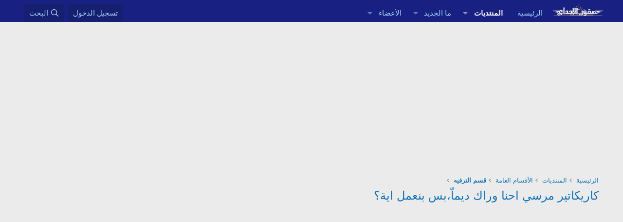

--- FILE ---
content_type: text/html; charset=utf-8
request_url: https://www.sqorebda3.com/vb/threads/11751/
body_size: 19584
content:
<!DOCTYPE html>
<html id="XF" lang="ar-AR" dir="RTL"
	data-xf="2.3"
	data-app="public"
	
	
	data-template="thread_view"
	data-container-key="node-8"
	data-content-key="thread-11751"
	data-logged-in="false"
	data-cookie-prefix="xf_"
	data-csrf="1766682679,2eb3b31ea58a56a83523ed2fd68d7788"
	class="has-no-js template-thread_view"
	>
<head>

	
	
	
	
	

	<meta charset="utf-8" />
	<title>كاريكاتير مرسي احنا وراك ديماّ،بس بنعمل اية؟ | صقور الإبدآع</title>
	<link rel="manifest" href="/vb/webmanifest.php">

	<meta http-equiv="X-UA-Compatible" content="IE=Edge" />
	<meta name="viewport" content="width=device-width, initial-scale=1, viewport-fit=cover">

	
		<meta name="theme-color" content="#182181" />
	

	<meta name="apple-mobile-web-app-title" content="منتدى صقور الإبداع">
	
		<link rel="apple-touch-icon" href="/vb/data/assets/logo/sqorebda3.png">
		

	
		
		<meta name="description" content="بسم الله الرحمن الرحيم
احنا وراك ديماّ،بس بنعمل اية؟
احنا وراك ديماّ،بس بنعمل اية؟

كوميديا ساخرة


جييين الدنيا منعرف لية,تمرد والخوف،هى الاخوان بتخوف..." />
		<meta property="og:description" content="بسم الله الرحمن الرحيم
احنا وراك ديماّ،بس بنعمل اية؟
احنا وراك ديماّ،بس بنعمل اية؟

كوميديا ساخرة


جييين الدنيا منعرف لية,تمرد والخوف،هى الاخوان بتخوف كده،حصرى كاريكاتير مجانى،كله مجانى وجديد، حمل الان من على موقعنا،تنزيل صوركاريكاتير." />
		<meta property="twitter:description" content="بسم الله الرحمن الرحيم
احنا وراك ديماّ،بس بنعمل اية؟
احنا وراك ديماّ،بس بنعمل اية؟

كوميديا ساخرة


جييين الدنيا منعرف لية,تمرد والخوف،هى الاخوان بتخوف كده،حصرى كاريكاتير مجانى،كله مجانى وجديد،..." />
	
	
		<meta property="og:url" content="https://www.sqorebda3.com/vb/threads/11751/" />
	
		<link rel="canonical" href="https://www.sqorebda3.com/vb/threads/11751/" />
	

	
		
	
	
	<meta property="og:site_name" content="صقور الإبدآع" />


	
	
		
	
	
	<meta property="og:type" content="website" />


	
	
		
	
	
	
		<meta property="og:title" content="كاريكاتير مرسي احنا وراك ديماّ،بس بنعمل اية؟" />
		<meta property="twitter:title" content="كاريكاتير مرسي احنا وراك ديماّ،بس بنعمل اية؟" />
	


	
	
	
	

	
	
	
	

	<link rel="stylesheet" href="/vb/css.php?css=public%3Anormalize.css%2Cpublic%3Afa.css%2Cpublic%3Acore.less%2Cpublic%3Aapp.less&amp;s=2&amp;l=2&amp;d=1753445067&amp;k=7d7d636ba6caed4bde193592c7fdd070a4728b2b" />

	<link rel="stylesheet" href="/vb/css.php?css=public%3Aeditor.less&amp;s=2&amp;l=2&amp;d=1753445067&amp;k=03fd67239cd95d279237f5d90973a100eaa685c0" />
<link rel="stylesheet" href="/vb/css.php?css=public%3Alightbox.less&amp;s=2&amp;l=2&amp;d=1753445067&amp;k=9e4e7519a8b7d3b0c44b9337be8f29d2bcefd6dd" />
<link rel="stylesheet" href="/vb/css.php?css=public%3Amessage.less&amp;s=2&amp;l=2&amp;d=1753445067&amp;k=c2475c2783b4dffb9806419e99f9aa83ed207063" />
<link rel="stylesheet" href="/vb/css.php?css=public%3Ashare_controls.less&amp;s=2&amp;l=2&amp;d=1753445067&amp;k=cdb1c9c585e69fcaec75add17f7e3a9ac7f7cf0e" />
<link rel="stylesheet" href="/vb/css.php?css=public%3Atb_benzerkonular.less&amp;s=2&amp;l=2&amp;d=1753445067&amp;k=068251cf9ffa7456b1214d4d2c9cf52fd8908e4d" />
<link rel="stylesheet" href="/vb/css.php?css=public%3Aextra.less&amp;s=2&amp;l=2&amp;d=1753445067&amp;k=950a988d9b76e1f950dfcedf39b32ce088fcfa62" />


	
		<script data-cfasync="false" src="/vb/js/xf/preamble.min.js?_v=55dfc15c"></script>
	

	
	<script data-cfasync="false" src="/vb/js/vendor/vendor-compiled.js?_v=55dfc15c" defer></script>
	<script data-cfasync="false" src="/vb/js/xf/core-compiled.js?_v=55dfc15c" defer></script>

	<script data-cfasync="false">
		XF.ready(() =>
		{
			XF.extendObject(true, XF.config, {
				// 
				userId: 0,
				enablePush: true,
				pushAppServerKey: 'BNgfdJf249oRsOLwo1w5osh1eCk6Ub80V0DiP7acdK6TNTePUyJyX3yH8MJlCN7j_BgHJjNRtkLLMmDF6_hI61M',
				url: {
					fullBase: 'https://www.sqorebda3.com/vb/',
					basePath: '/vb/',
					css: '/vb/css.php?css=__SENTINEL__&s=2&l=2&d=1753445067',
					js: '/vb/js/__SENTINEL__?_v=55dfc15c',
					icon: '/vb/data/local/icons/__VARIANT__.svg?v=1753445095#__NAME__',
					iconInline: '/vb/styles/fa/__VARIANT__/__NAME__.svg?v=5.15.3',
					keepAlive: '/vb/login/keep-alive'
				},
				cookie: {
					path: '/',
					domain: '',
					prefix: 'xf_',
					secure: true,
					consentMode: 'disabled',
					consented: ["optional","_third_party"]
				},
				cacheKey: 'f3ed7234243583f554e27d349fe769c5',
				csrf: '1766682679,2eb3b31ea58a56a83523ed2fd68d7788',
				js: {"\/vb\/js\/xf\/lightbox-compiled.js?_v=55dfc15c":true,"\/vb\/js\/xf\/message.min.js?_v=55dfc15c":true,"\/vb\/js\/xf\/editor-compiled.js?_v=55dfc15c":true,"\/vb\/js\/xf\/action.min.js?_v=55dfc15c":true},
				fullJs: false,
				css: {"public:editor.less":true,"public:lightbox.less":true,"public:message.less":true,"public:share_controls.less":true,"public:tb_benzerkonular.less":true,"public:extra.less":true},
				time: {
					now: 1766682679,
					today: 1766613600,
					todayDow: 4,
					tomorrow: 1766700000,
					yesterday: 1766527200,
					week: 1766095200,
					month: 1764540000,
					year: 1735682400
				},
				style: {
					light: '',
					dark: '',
					defaultColorScheme: 'light'
				},
				borderSizeFeature: '3px',
				fontAwesomeWeight: 'r',
				enableRtnProtect: true,
				
				enableFormSubmitSticky: true,
				imageOptimization: '0',
				imageOptimizationQuality: 0.85,
				uploadMaxFilesize: 2147483648,
				uploadMaxWidth: 1600,
				uploadMaxHeight: 1600,
				allowedVideoExtensions: ["m4v","mov","mp4","mp4v","mpeg","mpg","ogv","webm"],
				allowedAudioExtensions: ["mp3","opus","ogg","wav"],
				shortcodeToEmoji: true,
				visitorCounts: {
					conversations_unread: '0',
					alerts_unviewed: '0',
					total_unread: '0',
					title_count: true,
					icon_indicator: true
				},
				jsMt: {"xf\/action.js":"fb51e039","xf\/embed.js":"c6fd554a","xf\/form.js":"87552a09","xf\/structure.js":"fb51e039","xf\/tooltip.js":"87552a09"},
				jsState: {},
				publicMetadataLogoUrl: '',
				publicPushBadgeUrl: 'https://www.sqorebda3.com/vb/styles/default/xenforo/bell.png'
			})

			XF.extendObject(XF.phrases, {
				// 
				date_x_at_time_y:     "{date} في {time}",
				day_x_at_time_y:      "{day} في {time}",
				yesterday_at_x:       "الأمس في {time}",
				x_minutes_ago:        "منذ {minutes} دقيقة",
				one_minute_ago:       "منذ 1 دقيقة",
				a_moment_ago:         "منذ لحظة",
				today_at_x:           "اليوم في {time}",
				in_a_moment:          "في لحظة",
				in_a_minute:          "في دقيقة",
				in_x_minutes:         "في {minutes} دقائق",
				later_today_at_x:     "في وقت لاحق اليوم في {time}",
				tomorrow_at_x:        "غدا في {time}",
				short_date_x_minutes: "{minutes}m",
				short_date_x_hours:   "{hours}h",
				short_date_x_days:    "{days}d",

				day0: "الأحد",
				day1: "الإثنين",
				day2: "الثلاثاء",
				day3: "الأربعاء",
				day4: "الخميس",
				day5: "الجمعة",
				day6: "السبت",

				dayShort0: "ح",
				dayShort1: "ن",
				dayShort2: "ث",
				dayShort3: "ر",
				dayShort4: "خ",
				dayShort5: "ج",
				dayShort6: "س",

				month0: "يناير",
				month1: "فبراير",
				month2: "مارس",
				month3: "أبريل",
				month4: "مايو",
				month5: "يونيو",
				month6: "يوليو",
				month7: "أغسطس",
				month8: "سبتمبر",
				month9: "أكتوبر",
				month10: "نوفمبر",
				month11: "ديسمبر",

				active_user_changed_reload_page: "قد تغير نشاط المستخدم. للتحديث أعد تحميل الصفحة.",
				server_did_not_respond_in_time_try_again: "الخادم لم يستجب في الوقت المناسب. يرجى المحاولة مرة أخرى.",
				oops_we_ran_into_some_problems: "عذراً! واجهنا بعض المشاكل.",
				oops_we_ran_into_some_problems_more_details_console: "عذراً! واجهنا بعض المشاكل. الرجاء المحاولة مرة أخرى لاحقاً. قد تكون المزيد من تفاصيل الخطأ في وحدة تحكم المتصفح.",
				file_too_large_to_upload: "الملف كبير جدا بحيث لا يمكن تحميله.",
				uploaded_file_is_too_large_for_server_to_process: "الملف الذي تم تحميله كبير جدا بحيث يتعذر على الخادم معالجته.",
				files_being_uploaded_are_you_sure: "لا تزال الملفات قيد التحميل. هل تريد بالتأكيد إرسال هذا النموذج؟",
				attach: "إرفاق ملفات",
				rich_text_box: "مربع نص منسق",
				close: "إغلاق",
				link_copied_to_clipboard: "تم نسخ الرابط إلى الحافظة.",
				text_copied_to_clipboard: "تم نسخ النص إلى الحافظة.",
				loading: "جار التحميل…",
				you_have_exceeded_maximum_number_of_selectable_items: "لقد تجاوزت الحد الأقصى لعدد العناصر القابلة للتحديد.",

				processing: "معالجة",
				'processing...': "معالجة…",

				showing_x_of_y_items: "يتم عرض {count} من العناصر الـ {total}",
				showing_all_items: "عرض كافة العناصر",
				no_items_to_display: "لا توجد عناصر لعرضها",

				number_button_up: "زيادة",
				number_button_down: "تخفيض",

				push_enable_notification_title: "تم تمكين الإشعارات بنجاح على صقور الإبدآع",
				push_enable_notification_body: "شكرا لك لتمكين الإشعارات!",

				pull_down_to_refresh: "Pull down to refresh",
				release_to_refresh: "Release to refresh",
				refreshing: "Refreshing…"
			})
		})
	</script>

	<script data-cfasync="false" src="/vb/js/xf/lightbox-compiled.js?_v=55dfc15c" defer></script>
<script data-cfasync="false" src="/vb/js/xf/message.min.js?_v=55dfc15c" defer></script>
<script data-cfasync="false" src="/vb/js/xf/editor-compiled.js?_v=55dfc15c" defer></script>
<script data-cfasync="false" src="/vb/js/xf/action.min.js?_v=55dfc15c" defer></script>



	

	
	<script async src="https://www.googletagmanager.com/gtag/js?id=UA-35733894-1"></script>
	<script>
		window.dataLayer = window.dataLayer || [];
		function gtag(){dataLayer.push(arguments);}
		gtag('js', new Date());
		gtag('config', 'UA-35733894-1', {
			// 
			
			
		});
	</script>

</head>
<body data-template="thread_view">

<div class="p-pageWrapper" id="top">

	

	<header class="p-header" id="header">
		<div class="p-header-inner">
			<div class="p-header-content">
				<div class="p-header-logo p-header-logo--image">
					<a href="https://www.sqorebda3.com/vb">
						

	

	
		
		

		
	

	

	<picture data-variations="{&quot;default&quot;:{&quot;1&quot;:&quot;\/vb\/data\/assets\/logo\/sqorebda3.png&quot;,&quot;2&quot;:null}}">
		
		
		

		

		<img src="/vb/data/assets/logo/sqorebda3.png"  width="100" height="36" alt="صقور الإبدآع"  />
	</picture>


					</a>
				</div>

				

	
	
	<div style="margin-top: 10px;margin-bottom: 10px;">
	<script async src="//pagead2.googlesyndication.com/pagead/js/adsbygoogle.js"></script>
	<script>
	(adsbygoogle = window.adsbygoogle || []).push({
	google_ad_client: "ca-pub-4780150314229856",
	enable_page_level_ads: true
	});
	</script>
	</div>
	


			</div>
		</div>
	</header>

	
	

	
		<div class="p-navSticky p-navSticky--primary" data-xf-init="sticky-header">
			
		<nav class="p-nav">
			<div class="p-nav-inner">
				<button type="button" class="button button--plain p-nav-menuTrigger" data-xf-click="off-canvas" data-menu=".js-headerOffCanvasMenu" tabindex="0" aria-label="قائمة"><span class="button-text">
					<i aria-hidden="true"></i>
				</span></button>

				<div class="p-nav-smallLogo">
					<a href="https://www.sqorebda3.com/vb">
						

	

	
		
		

		
	

	

	<picture data-variations="{&quot;default&quot;:{&quot;1&quot;:&quot;\/vb\/data\/assets\/logo\/sqorebda3.png&quot;,&quot;2&quot;:null}}">
		
		
		

		

		<img src="/vb/data/assets/logo/sqorebda3.png"  width="100" height="36" alt="صقور الإبدآع"  />
	</picture>


					</a>
				</div>

				<div class="p-nav-scroller hScroller" data-xf-init="h-scroller" data-auto-scroll=".p-navEl.is-selected">
					<div class="hScroller-scroll">
						<ul class="p-nav-list js-offCanvasNavSource">
							
								<li>
									
	<div class="p-navEl " >
	

		
	
	<a href="https://www.sqorebda3.com/vb"
	class="p-navEl-link "
	
	data-xf-key="1"
	data-nav-id="home">الرئيسية</a>


		

		
	
	</div>

								</li>
							
								<li>
									
	<div class="p-navEl is-selected" data-has-children="true">
	

		
	
	<a href="/vb/"
	class="p-navEl-link p-navEl-link--splitMenu "
	
	
	data-nav-id="forums">المنتديات</a>


		<a data-xf-key="2"
			data-xf-click="menu"
			data-menu-pos-ref="< .p-navEl"
			class="p-navEl-splitTrigger"
			role="button"
			tabindex="0"
			aria-label="التبديل موسع"
			aria-expanded="false"
			aria-haspopup="true"></a>

		
	
		<div class="menu menu--structural" data-menu="menu" aria-hidden="true">
			<div class="menu-content">
				
					
	
	
	<a href="/vb/whats-new/posts/"
	class="menu-linkRow u-indentDepth0 js-offCanvasCopy "
	
	
	data-nav-id="newPosts">المشاركات الجديدة</a>

	

				
					
	
	
	<a href="/vb/search/?type=post"
	class="menu-linkRow u-indentDepth0 js-offCanvasCopy "
	
	
	data-nav-id="searchForums">بحث بالمنتديات</a>

	

				
			</div>
		</div>
	
	</div>

								</li>
							
								<li>
									
	<div class="p-navEl " data-has-children="true">
	

		
	
	<a href="/vb/whats-new/"
	class="p-navEl-link p-navEl-link--splitMenu "
	
	
	data-nav-id="whatsNew">ما الجديد</a>


		<a data-xf-key="3"
			data-xf-click="menu"
			data-menu-pos-ref="< .p-navEl"
			class="p-navEl-splitTrigger"
			role="button"
			tabindex="0"
			aria-label="التبديل موسع"
			aria-expanded="false"
			aria-haspopup="true"></a>

		
	
		<div class="menu menu--structural" data-menu="menu" aria-hidden="true">
			<div class="menu-content">
				
					
	
	
	<a href="/vb/featured/"
	class="menu-linkRow u-indentDepth0 js-offCanvasCopy "
	
	
	data-nav-id="featured">Featured content</a>

	

				
					
	
	
	<a href="/vb/whats-new/posts/"
	class="menu-linkRow u-indentDepth0 js-offCanvasCopy "
	 rel="nofollow"
	
	data-nav-id="whatsNewPosts">المشاركات الجديدة</a>

	

				
					
	
	
	<a href="/vb/whats-new/latest-activity"
	class="menu-linkRow u-indentDepth0 js-offCanvasCopy "
	 rel="nofollow"
	
	data-nav-id="latestActivity">آخر النشاطات</a>

	

				
			</div>
		</div>
	
	</div>

								</li>
							
								<li>
									
	<div class="p-navEl " data-has-children="true">
	

		
	
	<a href="/vb/members/"
	class="p-navEl-link p-navEl-link--splitMenu "
	
	
	data-nav-id="members">الأعضاء</a>


		<a data-xf-key="4"
			data-xf-click="menu"
			data-menu-pos-ref="< .p-navEl"
			class="p-navEl-splitTrigger"
			role="button"
			tabindex="0"
			aria-label="التبديل موسع"
			aria-expanded="false"
			aria-haspopup="true"></a>

		
	
		<div class="menu menu--structural" data-menu="menu" aria-hidden="true">
			<div class="menu-content">
				
					
	
	
	<a href="/vb/online/"
	class="menu-linkRow u-indentDepth0 js-offCanvasCopy "
	
	
	data-nav-id="currentVisitors">الزوار الحاليين</a>

	

				
			</div>
		</div>
	
	</div>

								</li>
							
						</ul>
					</div>
				</div>

				<div class="p-nav-opposite">
					<div class="p-navgroup p-account p-navgroup--guest">
						
							<a href="/vb/login/" class="p-navgroup-link p-navgroup-link--textual p-navgroup-link--logIn"
								data-xf-click="overlay" data-follow-redirects="on">
								<span class="p-navgroup-linkText">تسجيل الدخول</span>
							</a>
							
						
					</div>

					<div class="p-navgroup p-discovery">
						<a href="/vb/whats-new/"
							class="p-navgroup-link p-navgroup-link--iconic p-navgroup-link--whatsnew"
							aria-label="ما الجديد"
							title="ما الجديد">
							<i aria-hidden="true"></i>
							<span class="p-navgroup-linkText">ما الجديد</span>
						</a>

						
							<a href="/vb/search/"
								class="p-navgroup-link p-navgroup-link--iconic p-navgroup-link--search"
								data-xf-click="menu"
								data-xf-key="/"
								aria-label="البحث"
								aria-expanded="false"
								aria-haspopup="true"
								title="البحث">
								<i aria-hidden="true"></i>
								<span class="p-navgroup-linkText">البحث</span>
							</a>
							<div class="menu menu--structural menu--wide" data-menu="menu" aria-hidden="true">
								<form action="/vb/search/search" method="post"
									class="menu-content"
									data-xf-init="quick-search">

									<h3 class="menu-header">البحث</h3>
									
									<div class="menu-row">
										
											<div class="inputGroup inputGroup--joined">
												<input type="text" class="input" name="keywords" data-acurl="/vb/search/auto-complete" placeholder="البحث…" aria-label="البحث" data-menu-autofocus="true" />
												
			<select name="constraints" class="js-quickSearch-constraint input" aria-label="البحث ضمن">
				<option value="">في كل مكان</option>
<option value="{&quot;search_type&quot;:&quot;post&quot;}">المواضيع</option>
<option value="{&quot;search_type&quot;:&quot;post&quot;,&quot;c&quot;:{&quot;nodes&quot;:[8],&quot;child_nodes&quot;:1}}">هذا المنتدى</option>
<option value="{&quot;search_type&quot;:&quot;post&quot;,&quot;c&quot;:{&quot;thread&quot;:11751}}">هذا الموضوع</option>

			</select>
		
											</div>
										
									</div>

									
									<div class="menu-row">
										<label class="iconic"><input type="checkbox"  name="c[title_only]" value="1" /><i aria-hidden="true"></i><span class="iconic-label">بحث بالعناوين فقط

													
													<span tabindex="0" role="button"
														data-xf-init="tooltip" data-trigger="hover focus click" title="سيتم أيضا البحث في الوسوم">

														<i class="fa--xf far fa-question-circle  u-muted u-smaller"><svg xmlns="http://www.w3.org/2000/svg" role="img" ><title>ملاحظة</title><use href="/vb/data/local/icons/regular.svg?v=1753445095#question-circle"></use></svg></i>
													</span></span></label>

									</div>
									
									<div class="menu-row">
										<div class="inputGroup">
											<span class="inputGroup-text" id="ctrl_search_menu_by_member">بواسطة:</span>
											<input type="text" class="input" name="c[users]" data-xf-init="auto-complete" placeholder="العضو" aria-labelledby="ctrl_search_menu_by_member" />
										</div>
									</div>
									<div class="menu-footer">
									<span class="menu-footer-controls">
										<button type="submit" class="button button--icon button--icon--search button--primary"><i class="fa--xf far fa-search "><svg xmlns="http://www.w3.org/2000/svg" role="img" aria-hidden="true" ><use href="/vb/data/local/icons/regular.svg?v=1753445095#search"></use></svg></i><span class="button-text">بحث</span></button>
										<button type="submit" class="button " name="from_search_menu"><span class="button-text">بحث متقدم…</span></button>
									</span>
									</div>

									<input type="hidden" name="_xfToken" value="1766682679,2eb3b31ea58a56a83523ed2fd68d7788" />
								</form>
							</div>
						
					</div>
				</div>
			</div>
		</nav>
	
		</div>
		
		
			<div class="p-sectionLinks">
				<div class="p-sectionLinks-inner hScroller" data-xf-init="h-scroller">
					<div class="hScroller-scroll">
						<ul class="p-sectionLinks-list">
							
								<li>
									
	<div class="p-navEl " >
	

		
	
	<a href="/vb/whats-new/posts/"
	class="p-navEl-link "
	
	data-xf-key="alt+1"
	data-nav-id="newPosts">المشاركات الجديدة</a>


		

		
	
	</div>

								</li>
							
								<li>
									
	<div class="p-navEl " >
	

		
	
	<a href="/vb/search/?type=post"
	class="p-navEl-link "
	
	data-xf-key="alt+2"
	data-nav-id="searchForums">بحث بالمنتديات</a>


		

		
	
	</div>

								</li>
							
						</ul>
					</div>
				</div>
			</div>
			
	
		

	<div class="offCanvasMenu offCanvasMenu--nav js-headerOffCanvasMenu" data-menu="menu" aria-hidden="true" data-ocm-builder="navigation">
		<div class="offCanvasMenu-backdrop" data-menu-close="true"></div>
		<div class="offCanvasMenu-content">
			<div class="offCanvasMenu-header">
				قائمة
				<a class="offCanvasMenu-closer" data-menu-close="true" role="button" tabindex="0" aria-label="إغلاق"></a>
			</div>
			
				<div class="p-offCanvasRegisterLink">
					<div class="offCanvasMenu-linkHolder">
						<a href="/vb/login/" class="offCanvasMenu-link" data-xf-click="overlay" data-menu-close="true">
							تسجيل الدخول
						</a>
					</div>
					<hr class="offCanvasMenu-separator" />
					
				</div>
			
			<div class="js-offCanvasNavTarget"></div>
			<div class="offCanvasMenu-installBanner js-installPromptContainer" style="display: none;" data-xf-init="install-prompt">
				<div class="offCanvasMenu-installBanner-header">تثبيت التطبيق</div>
				<button type="button" class="button js-installPromptButton"><span class="button-text">تثبيت</span></button>
				<template class="js-installTemplateIOS">
					<div class="js-installTemplateContent">
						<div class="overlay-title">How to install the app on iOS</div>
						<div class="block-body">
							<div class="block-row">
								<p>
									Follow along with the video below to see how to install our site as a web app on your home screen.
								</p>
								<p style="text-align: center">
									<video src="/vb/styles/default/xenforo/add_to_home.mp4"
										width="280" height="480" autoplay loop muted playsinline></video>
								</p>
								<p>
									<small><strong>ملاحظة:</strong> This feature may not be available in some browsers.</small>
								</p>
							</div>
						</div>
					</div>
				</template>
			</div>
		</div>
	</div>

	<div class="p-body">
		<div class="p-body-inner">
			<!--XF:EXTRA_OUTPUT-->

			

			

			

	
	
	 
	 
	     
	<center>
	<script async src="https://pagead2.googlesyndication.com/pagead/js/adsbygoogle.js?client=ca-pub-4780150314229856"
	     crossorigin="anonymous"></script>
	<!-- sq-box -->
	<ins class="adsbygoogle"
	     style="display:inline-block;width:336px;height:280px"
	     data-ad-client="ca-pub-4780150314229856"
	     data-ad-slot="3827083222"></ins>
	<script>
	     (adsbygoogle = window.adsbygoogle || []).push({});
	</script>
	</center>
	        <br>
	


			
	
		<ul class="p-breadcrumbs "
			itemscope itemtype="https://schema.org/BreadcrumbList">
			
				

				
				

				
					
					
	<li itemprop="itemListElement" itemscope itemtype="https://schema.org/ListItem">
		<a href="https://www.sqorebda3.com/vb" itemprop="item">
			<span itemprop="name">الرئيسية</span>
		</a>
		<meta itemprop="position" content="1" />
	</li>

				

				
					
					
	<li itemprop="itemListElement" itemscope itemtype="https://schema.org/ListItem">
		<a href="/vb/" itemprop="item">
			<span itemprop="name">المنتديات</span>
		</a>
		<meta itemprop="position" content="2" />
	</li>

				
				
					
					
	<li itemprop="itemListElement" itemscope itemtype="https://schema.org/ListItem">
		<a href="/vb/categories/1/" itemprop="item">
			<span itemprop="name">الأقسام العامة</span>
		</a>
		<meta itemprop="position" content="3" />
	</li>

				
					
					
	<li itemprop="itemListElement" itemscope itemtype="https://schema.org/ListItem">
		<a href="/vb/forums/8/" itemprop="item">
			<span itemprop="name">قسم الترفيه</span>
		</a>
		<meta itemprop="position" content="4" />
	</li>

				
			
		</ul>
	

			

			
	<noscript class="js-jsWarning"><div class="blockMessage blockMessage--important blockMessage--iconic u-noJsOnly">تم تعطيل الجافا سكربت. للحصول على تجربة أفضل، الرجاء تمكين الجافا سكربت في المتصفح الخاص بك قبل المتابعة.</div></noscript>

			
	<div class="blockMessage blockMessage--important blockMessage--iconic js-browserWarning" style="display: none">أنت تستخدم أحد المتصفحات القديمة. قد لا يتم عرض هذا الموقع أو المواقع الأخرى بشكل صحيح.<br />يجب عليك ترقية متصفحك أو استخدام <a href="https://www.google.com/chrome/" target="_blank" rel="noopener">أحد المتصفحات البديلة</a>.</div>


			
				<div class="p-body-header">
					
						
							<div class="p-title ">
								
									
										<h1 class="p-title-value"><a href="/vb/threads/11751/">كاريكاتير مرسي احنا وراك ديماّ،بس بنعمل اية؟</a></h1>
									
									
								
							</div>
						

						
							<div class="p-description">
	<ul class="listInline listInline--bullet">
	
	
	
	</ul>
</div>
						
					
				</div>
			

			<div class="p-body-main  ">
				
				<div class="p-body-contentCol"></div>
				

				

				<div class="p-body-content">
					

	
	
	<script async src="https://pagead2.googlesyndication.com/pagead/js/adsbygoogle.js?client=ca-pub-4780150314229856"
	     crossorigin="anonymous"></script>
	<!-- sqoo -->
	<ins class="adsbygoogle"
	     style="display:block"
	     data-ad-client="ca-pub-4780150314229856"
	     data-ad-slot="6226015851"
	     data-ad-format="auto"
	     data-full-width-responsive="true"></ins>
	<script>
	     (adsbygoogle = window.adsbygoogle || []).push({});
	</script>
		<br>
	


					<div class="p-body-pageContent">
 









	
	
	
		
	
	
	


	
	
	
		
	
	
	


	
	
		
	
	
	


	
	












	

	
		
	



















<div class="block block--messages" data-xf-init="" data-type="post" data-href="/vb/inline-mod/" data-search-target="*">

	<span class="u-anchorTarget" id="posts"></span>

	
		
	

	

	<div class="block-outer"></div>

	

	
		
	<div class="block-outer js-threadStatusField"></div>

	

	<div class="block-container lbContainer"
		data-xf-init="lightbox select-to-quote"
		data-message-selector=".js-post"
		data-lb-id="thread-11751"
		data-lb-universal="0">

		<div class="block-body js-replyNewMessageContainer">
			
				

					

					
						

	
	

	

	
	<article class="message message--post js-post js-inlineModContainer  "
		data-author="SnipeR"
		data-content="post-35106"
		id="js-post-35106"
		>

		

		<span class="u-anchorTarget" id="post-35106"></span>

		
			<div class="message-inner">
				
					<div class="message-cell message-cell--user">
						

	<section class="message-user"
		
		
		>

		

		<div class="message-avatar ">
			<div class="message-avatar-wrapper">
				<a href="/vb/members/5/" class="avatar avatar--m" data-user-id="5" data-xf-init="member-tooltip">
			<img src="/vb/data/avatars/m/0/5.jpg?1510629695"  alt="SnipeR" class="avatar-u5-m" width="96" height="96" loading="lazy" /> 
		</a>
				
			</div>
		</div>
		<div class="message-userDetails">
			<h4 class="message-name"><a href="/vb/members/5/" class="username " dir="auto" data-user-id="5" data-xf-init="member-tooltip">SnipeR</a></h4>
			<h5 class="userTitle message-userTitle" dir="auto">V.I.P</h5>
			
		</div>
		
			
			
		
		<span class="message-userArrow"></span>
	</section>

					</div>
				

				
					<div class="message-cell message-cell--main">
					
						<div class="message-main js-quickEditTarget">

							
								

	

	<header class="message-attribution message-attribution--split">
		<ul class="message-attribution-main listInline ">
			
			
			<li class="u-concealed">
				<a href="/vb/threads/11751/post-35106" rel="nofollow" >
					<time  class="u-dt" dir="auto" datetime="2013-06-13T11:31:01+0300" data-timestamp="1371112261" data-date="13 يونيو 2013" data-time="11:31" data-short="Jun '13" title="13 يونيو 2013 في 11:31">13 يونيو 2013</time>
				</a>
			</li>
			
		</ul>

		<ul class="message-attribution-opposite message-attribution-opposite--list ">
			
			<li>
				<a href="/vb/threads/11751/post-35106"
					class="message-attribution-gadget"
					data-xf-init="share-tooltip"
					data-href="/vb/posts/35106/share"
					aria-label="شارك"
					rel="nofollow">
					<i class="fa--xf far fa-share-alt "><svg xmlns="http://www.w3.org/2000/svg" role="img" aria-hidden="true" ><use href="/vb/data/local/icons/regular.svg?v=1753445095#share-alt"></use></svg></i>
				</a>
			</li>
			
				<li class="u-hidden js-embedCopy">
					
	<a href="javascript:"
		data-xf-init="copy-to-clipboard"
		data-copy-text="&lt;div class=&quot;js-xf-embed&quot; data-url=&quot;https://www.sqorebda3.com/vb&quot; data-content=&quot;post-35106&quot;&gt;&lt;/div&gt;&lt;script defer src=&quot;https://www.sqorebda3.com/vb/js/xf/external_embed.js?_v=55dfc15c&quot;&gt;&lt;/script&gt;"
		data-success="Embed code HTML copied to clipboard."
		class="">
		<i class="fa--xf far fa-code "><svg xmlns="http://www.w3.org/2000/svg" role="img" aria-hidden="true" ><use href="/vb/data/local/icons/regular.svg?v=1753445095#code"></use></svg></i>
	</a>

				</li>
			
			
			
				<li>
					<a href="/vb/threads/11751/post-35106" rel="nofollow">
						#1
					</a>
				</li>
			
		</ul>
	</header>

							

							<div class="message-content js-messageContent">
							

								
									
	
	
	

								

								
									
	

	<div class="message-userContent lbContainer js-lbContainer "
		data-lb-id="post-35106"
		data-lb-caption-desc="SnipeR &middot; 13 يونيو 2013 في 11:31">

		
			

	
		
	

		

		<article class="message-body js-selectToQuote">
			
				

	
	
	<script async src="https://pagead2.googlesyndication.com/pagead/js/adsbygoogle.js?client=ca-pub-4780150314229856"
	     crossorigin="anonymous"></script>
	<!-- sqoo -->
	<ins class="adsbygoogle"
	     style="display:block"
	     data-ad-client="ca-pub-4780150314229856"
	     data-ad-slot="6226015851"
	     data-ad-format="auto"
	     data-full-width-responsive="true"></ins>
	<script>
	     (adsbygoogle = window.adsbygoogle || []).push({});
	</script>
		
	
	<br>


			

			<div >
				
					<div class="bbWrapper"><b><div style="text-align: center"><span style="font-size: 22px"><span style="color: Gray">بسم الله الرحمن الرحيم<br />
احنا وراك ديماّ،بس بنعمل اية؟<br />
احنا وراك ديماّ،بس بنعمل اية؟<br />
<br />
كوميديا ساخرة<br />
<script class="js-extraPhrases" type="application/json">
			{
				"lightbox_close": "إغلاق",
				"lightbox_next": "التالي",
				"lightbox_previous": "السابق",
				"lightbox_error": "لا يمكن تحميل المحتوى المطلوب. يرجى المحاولة مرة أخرى في وقت لاحق.",
				"lightbox_start_slideshow": "بدء عرض الشرائح",
				"lightbox_stop_slideshow": "إيقاف عرض الشرائح",
				"lightbox_full_screen": "ملء الشاشة",
				"lightbox_thumbnails": "المصغرات",
				"lightbox_download": "تحميل",
				"lightbox_share": "شارك",
				"lightbox_zoom": "تكبير",
				"lightbox_new_window": "نافذة جديدة",
				"lightbox_toggle_sidebar": "تبديل الشريط الجانبي"
			}
			</script>
		
		
	


	<div class="bbImageWrapper  js-lbImage" title="2UGlJ.jpg"
		data-src="http://im35.gulfup.com/2UGlJ.jpg" data-lb-sidebar-href="" data-lb-caption-extra-html="" data-single-image="1">
		<img src="http://im35.gulfup.com/2UGlJ.jpg"
			data-url="http://im35.gulfup.com/2UGlJ.jpg"
			class="bbImage"
			data-zoom-target="1"
			style=""
			alt="2UGlJ.jpg"
			title=""
			width="" height="" loading="lazy" />
	</div><br />
<br />
جييين الدنيا منعرف لية,تمرد والخوف،هى الاخوان بتخوف كده،حصرى كاريكاتير مجانى،كله مجانى وجديد، حمل الان من على موقعنا،تنزيل صوركاريكاتير.</span></span>&#8203;</div></b></div>
				
			</div>

			<div class="js-selectToQuoteEnd">&nbsp;</div>
			
				

	
	<br>
	
	<script async src="https://pagead2.googlesyndication.com/pagead/js/adsbygoogle.js?client=ca-pub-4780150314229856"
	     crossorigin="anonymous"></script>
	<!-- sqoo -->
	<ins class="adsbygoogle"
	     style="display:block"
	     data-ad-client="ca-pub-4780150314229856"
	     data-ad-slot="6226015851"
	     data-ad-format="auto"
	     data-full-width-responsive="true"></ins>
	<script>
	     (adsbygoogle = window.adsbygoogle || []).push({});
	</script>
	


			
		</article>

		
			

	
		
	

		

		
	</div>

								

								
									
	

	

								

								
									
	

								

							
							</div>

							
								
	

	<footer class="message-footer">
		

		
			<div class="message-actionBar actionBar">
				
					
	
		<div class="actionBar-set actionBar-set--external">
		
			

			
				

				

				<a href="/vb/threads/11751/reply?quote=35106"
					class="actionBar-action actionBar-action--reply"
					title="الرد، اقتباس هذه الرسالة"
					rel="nofollow"
					data-xf-click="quote"
					data-quote-href="/vb/posts/35106/quote">رد</a>
			
		
		</div>
	

	

				
			</div>
		

		<div class="reactionsBar js-reactionsList ">
			
		</div>

		<div class="js-historyTarget message-historyTarget toggleTarget" data-href="trigger-href"></div>
	</footer>

							
						</div>

					
					</div>
				
			</div>
		
	</article>

	
	

					

	
		
    
        
        	
        
            <div class="block benzerkonular-liste">
                <div class="block-container">
                    <div class="block-body">
                        
			<div class="dataList " data-xf-init="responsive-data-list">
			<table class="dataList-table">
				
                            
			<tr class="dataList-row dataList-row--header dataList-row--noHover">
				<th class="dataList-cell">&nbsp;</th>
<th class="dataList-cell"><i class="fad fa-copy"></i> المواضيع المشابهة</th>
			</tr>
		
                            
                                
			<tr class="dataList-row dataList-row--noHover">
				<td class="dataList-cell"><i class="fad fa-arrow-circle-right"></i></td>
<td class="dataList-cell dataList-cell--link"><a href="/vb/threads/87892/" > يصور الكاريكاتير الاجتماعي حياتنا اليومية وما نراه من سلبيات في المجتمع</a></td>
			</tr>
		
                            
                                
			<tr class="dataList-row dataList-row--noHover">
				<td class="dataList-cell"><i class="fad fa-arrow-circle-right"></i></td>
<td class="dataList-cell dataList-cell--link"><a href="/vb/threads/79882/" > خلفيات مايكل جيسون فريدي رعب , كاريكاتير مخيف فريدي , 2025 Michael Jason Freddy Horror Wallpapers</a></td>
			</tr>
		
                            
                                
			<tr class="dataList-row dataList-row--noHover">
				<td class="dataList-cell"><i class="fad fa-arrow-circle-right"></i></td>
<td class="dataList-cell dataList-cell--link"><a href="/vb/threads/68501/" > حل سؤال كاريكاتير من 7 حروف من لعبة كلمات متقاطعة لغز رقم 45</a></td>
			</tr>
		
                            
                                
			<tr class="dataList-row dataList-row--noHover">
				<td class="dataList-cell"><i class="fad fa-arrow-circle-right"></i></td>
<td class="dataList-cell dataList-cell--link"><a href="/vb/threads/68500/" > حل سؤال كاريكاتير من سبع حروف من لعبة كلمات متقاطعة لغز رقم 30</a></td>
			</tr>
		
                            
                                
			<tr class="dataList-row dataList-row--noHover">
				<td class="dataList-cell"><i class="fad fa-arrow-circle-right"></i></td>
<td class="dataList-cell dataList-cell--link"><a href="/vb/threads/68365/" > ااجابة لغز كاريكاتير مكون من سبعة  حروف لغز رقم  35 من لعبة كلمات متقاطعة</a></td>
			</tr>
		
                            
                                
			<tr class="dataList-row dataList-row--noHover">
				<td class="dataList-cell"><i class="fad fa-arrow-circle-right"></i></td>
<td class="dataList-cell dataList-cell--link"><a href="/vb/threads/68121/" > جواب لغز كاريكاتير مكون من 6 حروف لغز رقم 46 من لعبة كلمات متقاطعة</a></td>
			</tr>
		
                            
                                
			<tr class="dataList-row dataList-row--noHover">
				<td class="dataList-cell"><i class="fad fa-arrow-circle-right"></i></td>
<td class="dataList-cell dataList-cell--link"><a href="/vb/threads/66670/" > جواب سؤال كاريكاتير من لعبة كلمات متقاطعة لغز رقم 142 من المجموعة السادسة عشر</a></td>
			</tr>
		
                            
                                
			<tr class="dataList-row dataList-row--noHover">
				<td class="dataList-cell"><i class="fad fa-arrow-circle-right"></i></td>
<td class="dataList-cell dataList-cell--link"><a href="/vb/threads/66590/" > اجابة لغز كاريكاتير لغز رقم 134 من المجموعة الخامسة عشر من لعبة كلمات متقاطعة</a></td>
			</tr>
		
                            
                        
			</table>
			</div>
		
                    </div>
	            </div>
            </div>	
        <div class="block benzerkonular-mobil">
	        <div class="block-container">
		        <h3 class="block-header"><i class="fad fa-copy"></i> المواضيع المشابهة</h3>		
			        <ul class="block-body">
				        
					        <li class="block-row">
						        
	<div class="contentRow">
		<div class="contentRow-figure">
			<a href="/vb/members/11649/" class="avatar avatar--xxs avatar--default avatar--default--dynamic" data-user-id="11649" data-xf-init="member-tooltip" style="background-color: #99cc33; color: #2e3d0f">
			<span class="avatar-u11649-s" role="img" aria-label="ابراهيم نضال">ا</span> 
		</a>
		</div>
		<div class="contentRow-main contentRow-main--close">
			<a href="/vb/threads/87892/" >يصور الكاريكاتير الاجتماعي حياتنا اليومية وما نراه من سلبيات في المجتمع</a>

			<div class="contentRow-minor contentRow-minor--hideLinks">
				<ul class="listInline listInline--bullet">
					<li>بُدأت بواسطة ابراهيم نضال</li>
					<li><time  class="u-dt" dir="auto" datetime="2023-06-06T11:14:15+0300" data-timestamp="1686039255" data-date="6 يونيو 2023" data-time="11:14" data-short="Jun '23" title="6 يونيو 2023 في 11:14">6 يونيو 2023</time></li>
					<li>الردود: 1</li>
				</ul>
			</div>
			<div class="contentRow-minor contentRow-minor--hideLinks">
				<a href="/vb/forums/150/">سؤال وجواب</a>
			</div>
		</div>
	</div>

					        </li>
				        
					        <li class="block-row">
						        
	<div class="contentRow">
		<div class="contentRow-figure">
			<a href="/vb/members/16/" class="avatar avatar--xxs" data-user-id="16" data-xf-init="member-tooltip">
			<img src="/vb/data/avatars/s/0/16.jpg?1510812627"  alt="الدكتورة هدى" class="avatar-u16-s" width="48" height="48" loading="lazy" /> 
		</a>
		</div>
		<div class="contentRow-main contentRow-main--close">
			<a href="/vb/threads/79882/" >خلفيات مايكل جيسون فريدي رعب , كاريكاتير مخيف فريدي , 2025 Michael Jason Freddy Horror Wallpapers</a>

			<div class="contentRow-minor contentRow-minor--hideLinks">
				<ul class="listInline listInline--bullet">
					<li>بُدأت بواسطة الدكتورة هدى</li>
					<li><time  class="u-dt" dir="auto" datetime="2020-08-02T10:32:26+0300" data-timestamp="1596353546" data-date="2 أغسطس 2020" data-time="10:32" data-short="Aug '20" title="2 أغسطس 2020 في 10:32">2 أغسطس 2020</time></li>
					<li>الردود: 0</li>
				</ul>
			</div>
			<div class="contentRow-minor contentRow-minor--hideLinks">
				<a href="/vb/forums/109/">Photos - صور  2025 - 2026</a>
			</div>
		</div>
	</div>

					        </li>
				        
					        <li class="block-row">
						        
	<div class="contentRow">
		<div class="contentRow-figure">
			<a href="/vb/members/16/" class="avatar avatar--xxs" data-user-id="16" data-xf-init="member-tooltip">
			<img src="/vb/data/avatars/s/0/16.jpg?1510812627"  alt="الدكتورة هدى" class="avatar-u16-s" width="48" height="48" loading="lazy" /> 
		</a>
		</div>
		<div class="contentRow-main contentRow-main--close">
			<a href="/vb/threads/68501/" >حل سؤال كاريكاتير من 7 حروف من لعبة كلمات متقاطعة لغز رقم 45</a>

			<div class="contentRow-minor contentRow-minor--hideLinks">
				<ul class="listInline listInline--bullet">
					<li>بُدأت بواسطة الدكتورة هدى</li>
					<li><time  class="u-dt" dir="auto" datetime="2017-09-09T07:50:21+0300" data-timestamp="1504932621" data-date="9 سبتمبر 2017" data-time="07:50" data-short="Sep '17" title="9 سبتمبر 2017 في 07:50">9 سبتمبر 2017</time></li>
					<li>الردود: 0</li>
				</ul>
			</div>
			<div class="contentRow-minor contentRow-minor--hideLinks">
				<a href="/vb/forums/134/">حل الاسئلة و الالغاز العامة</a>
			</div>
		</div>
	</div>

					        </li>
				        
					        <li class="block-row">
						        
	<div class="contentRow">
		<div class="contentRow-figure">
			<a href="/vb/members/16/" class="avatar avatar--xxs" data-user-id="16" data-xf-init="member-tooltip">
			<img src="/vb/data/avatars/s/0/16.jpg?1510812627"  alt="الدكتورة هدى" class="avatar-u16-s" width="48" height="48" loading="lazy" /> 
		</a>
		</div>
		<div class="contentRow-main contentRow-main--close">
			<a href="/vb/threads/68500/" >حل سؤال كاريكاتير من سبع حروف من لعبة كلمات متقاطعة لغز رقم 30</a>

			<div class="contentRow-minor contentRow-minor--hideLinks">
				<ul class="listInline listInline--bullet">
					<li>بُدأت بواسطة الدكتورة هدى</li>
					<li><time  class="u-dt" dir="auto" datetime="2017-09-09T07:46:42+0300" data-timestamp="1504932402" data-date="9 سبتمبر 2017" data-time="07:46" data-short="Sep '17" title="9 سبتمبر 2017 في 07:46">9 سبتمبر 2017</time></li>
					<li>الردود: 0</li>
				</ul>
			</div>
			<div class="contentRow-minor contentRow-minor--hideLinks">
				<a href="/vb/forums/134/">حل الاسئلة و الالغاز العامة</a>
			</div>
		</div>
	</div>

					        </li>
				        
					        <li class="block-row">
						        
	<div class="contentRow">
		<div class="contentRow-figure">
			<a href="/vb/members/16/" class="avatar avatar--xxs" data-user-id="16" data-xf-init="member-tooltip">
			<img src="/vb/data/avatars/s/0/16.jpg?1510812627"  alt="الدكتورة هدى" class="avatar-u16-s" width="48" height="48" loading="lazy" /> 
		</a>
		</div>
		<div class="contentRow-main contentRow-main--close">
			<a href="/vb/threads/68365/" >ااجابة لغز كاريكاتير مكون من سبعة  حروف لغز رقم  35 من لعبة كلمات متقاطعة</a>

			<div class="contentRow-minor contentRow-minor--hideLinks">
				<ul class="listInline listInline--bullet">
					<li>بُدأت بواسطة الدكتورة هدى</li>
					<li><time  class="u-dt" dir="auto" datetime="2017-07-30T09:25:44+0300" data-timestamp="1501395944" data-date="30 يوليو 2017" data-time="09:25" data-short="Jul '17" title="30 يوليو 2017 في 09:25">30 يوليو 2017</time></li>
					<li>الردود: 0</li>
				</ul>
			</div>
			<div class="contentRow-minor contentRow-minor--hideLinks">
				<a href="/vb/forums/134/">حل الاسئلة و الالغاز العامة</a>
			</div>
		</div>
	</div>

					        </li>
				        
					        <li class="block-row">
						        
	<div class="contentRow">
		<div class="contentRow-figure">
			<a href="/vb/members/16/" class="avatar avatar--xxs" data-user-id="16" data-xf-init="member-tooltip">
			<img src="/vb/data/avatars/s/0/16.jpg?1510812627"  alt="الدكتورة هدى" class="avatar-u16-s" width="48" height="48" loading="lazy" /> 
		</a>
		</div>
		<div class="contentRow-main contentRow-main--close">
			<a href="/vb/threads/68121/" >جواب لغز كاريكاتير مكون من 6 حروف لغز رقم 46 من لعبة كلمات متقاطعة</a>

			<div class="contentRow-minor contentRow-minor--hideLinks">
				<ul class="listInline listInline--bullet">
					<li>بُدأت بواسطة الدكتورة هدى</li>
					<li><time  class="u-dt" dir="auto" datetime="2017-06-19T12:14:31+0300" data-timestamp="1497863671" data-date="19 يونيو 2017" data-time="12:14" data-short="Jun '17" title="19 يونيو 2017 في 12:14">19 يونيو 2017</time></li>
					<li>الردود: 0</li>
				</ul>
			</div>
			<div class="contentRow-minor contentRow-minor--hideLinks">
				<a href="/vb/forums/134/">حل الاسئلة و الالغاز العامة</a>
			</div>
		</div>
	</div>

					        </li>
				        
					        <li class="block-row">
						        
	<div class="contentRow">
		<div class="contentRow-figure">
			<a href="/vb/members/16/" class="avatar avatar--xxs" data-user-id="16" data-xf-init="member-tooltip">
			<img src="/vb/data/avatars/s/0/16.jpg?1510812627"  alt="الدكتورة هدى" class="avatar-u16-s" width="48" height="48" loading="lazy" /> 
		</a>
		</div>
		<div class="contentRow-main contentRow-main--close">
			<a href="/vb/threads/66670/" >جواب سؤال كاريكاتير من لعبة كلمات متقاطعة لغز رقم 142 من المجموعة السادسة عشر</a>

			<div class="contentRow-minor contentRow-minor--hideLinks">
				<ul class="listInline listInline--bullet">
					<li>بُدأت بواسطة الدكتورة هدى</li>
					<li><time  class="u-dt" dir="auto" datetime="2016-09-21T10:08:50+0300" data-timestamp="1474441730" data-date="21 سبتمبر 2016" data-time="10:08" data-short="Sep '16" title="21 سبتمبر 2016 في 10:08">21 سبتمبر 2016</time></li>
					<li>الردود: 0</li>
				</ul>
			</div>
			<div class="contentRow-minor contentRow-minor--hideLinks">
				<a href="/vb/forums/134/">حل الاسئلة و الالغاز العامة</a>
			</div>
		</div>
	</div>

					        </li>
				        
					        <li class="block-row">
						        
	<div class="contentRow">
		<div class="contentRow-figure">
			<a href="/vb/members/16/" class="avatar avatar--xxs" data-user-id="16" data-xf-init="member-tooltip">
			<img src="/vb/data/avatars/s/0/16.jpg?1510812627"  alt="الدكتورة هدى" class="avatar-u16-s" width="48" height="48" loading="lazy" /> 
		</a>
		</div>
		<div class="contentRow-main contentRow-main--close">
			<a href="/vb/threads/66590/" >اجابة لغز كاريكاتير لغز رقم 134 من المجموعة الخامسة عشر من لعبة كلمات متقاطعة</a>

			<div class="contentRow-minor contentRow-minor--hideLinks">
				<ul class="listInline listInline--bullet">
					<li>بُدأت بواسطة الدكتورة هدى</li>
					<li><time  class="u-dt" dir="auto" datetime="2016-09-18T21:14:58+0300" data-timestamp="1474222498" data-date="18 سبتمبر 2016" data-time="21:14" data-short="Sep '16" title="18 سبتمبر 2016 في 21:14">18 سبتمبر 2016</time></li>
					<li>الردود: 0</li>
				</ul>
			</div>
			<div class="contentRow-minor contentRow-minor--hideLinks">
				<a href="/vb/forums/134/">حل الاسئلة و الالغاز العامة</a>
			</div>
		</div>
	</div>

					        </li>
				        
                    </ul>		
                </div>
            </div>
        	
    

	


					

				

					

					
						

	
	

	

	
	<article class="message message--post js-post js-inlineModContainer  "
		data-author="جـــــــدو"
		data-content="post-36065"
		id="js-post-36065"
		itemscope itemtype="https://schema.org/Comment" itemid="https://www.sqorebda3.com/vb/posts/36065/">

		
			<meta itemprop="parentItem" itemscope itemid="https://www.sqorebda3.com/vb/threads/11751/" />
			<meta itemprop="name" content="المشاركة #2" />
		

		<span class="u-anchorTarget" id="post-36065"></span>

		
			<div class="message-inner">
				
					<div class="message-cell message-cell--user">
						

	<section class="message-user"
		itemprop="author"
		itemscope itemtype="https://schema.org/Person"
		itemid="https://www.sqorebda3.com/vb/members/3681/">

		
			<meta itemprop="url" content="https://www.sqorebda3.com/vb/members/3681/" />
		

		<div class="message-avatar ">
			<div class="message-avatar-wrapper">
				<a href="/vb/members/3681/" class="avatar avatar--m" data-user-id="3681" data-xf-init="member-tooltip">
			<img src="/vb/data/avatars/m/3/3681.jpg?1510629698"  alt="جـــــــدو" class="avatar-u3681-m" width="96" height="96" loading="lazy" itemprop="image" /> 
		</a>
				
			</div>
		</div>
		<div class="message-userDetails">
			<h4 class="message-name"><a href="/vb/members/3681/" class="username " dir="auto" data-user-id="3681" data-xf-init="member-tooltip"><span itemprop="name">جـــــــدو</span></a></h4>
			<h5 class="userTitle message-userTitle" dir="auto" itemprop="jobTitle">Excellent</h5>
			
		</div>
		
			
			
		
		<span class="message-userArrow"></span>
	</section>

					</div>
				

				
					<div class="message-cell message-cell--main">
					
						<div class="message-main js-quickEditTarget">

							
								

	

	<header class="message-attribution message-attribution--split">
		<ul class="message-attribution-main listInline ">
			
			
			<li class="u-concealed">
				<a href="/vb/threads/11751/post-36065" rel="nofollow" itemprop="url">
					<time  class="u-dt" dir="auto" datetime="2013-06-18T15:37:35+0300" data-timestamp="1371559055" data-date="18 يونيو 2013" data-time="15:37" data-short="Jun '13" title="18 يونيو 2013 في 15:37" itemprop="datePublished">18 يونيو 2013</time>
				</a>
			</li>
			
		</ul>

		<ul class="message-attribution-opposite message-attribution-opposite--list ">
			
			<li>
				<a href="/vb/threads/11751/post-36065"
					class="message-attribution-gadget"
					data-xf-init="share-tooltip"
					data-href="/vb/posts/36065/share"
					aria-label="شارك"
					rel="nofollow">
					<i class="fa--xf far fa-share-alt "><svg xmlns="http://www.w3.org/2000/svg" role="img" aria-hidden="true" ><use href="/vb/data/local/icons/regular.svg?v=1753445095#share-alt"></use></svg></i>
				</a>
			</li>
			
				<li class="u-hidden js-embedCopy">
					
	<a href="javascript:"
		data-xf-init="copy-to-clipboard"
		data-copy-text="&lt;div class=&quot;js-xf-embed&quot; data-url=&quot;https://www.sqorebda3.com/vb&quot; data-content=&quot;post-36065&quot;&gt;&lt;/div&gt;&lt;script defer src=&quot;https://www.sqorebda3.com/vb/js/xf/external_embed.js?_v=55dfc15c&quot;&gt;&lt;/script&gt;"
		data-success="Embed code HTML copied to clipboard."
		class="">
		<i class="fa--xf far fa-code "><svg xmlns="http://www.w3.org/2000/svg" role="img" aria-hidden="true" ><use href="/vb/data/local/icons/regular.svg?v=1753445095#code"></use></svg></i>
	</a>

				</li>
			
			
			
				<li>
					<a href="/vb/threads/11751/post-36065" rel="nofollow">
						#2
					</a>
				</li>
			
		</ul>
	</header>

							

							<div class="message-content js-messageContent">
							

								
									
	
	
	

								

								
									
	

	<div class="message-userContent lbContainer js-lbContainer "
		data-lb-id="post-36065"
		data-lb-caption-desc="جـــــــدو &middot; 18 يونيو 2013 في 15:37">

		

		<article class="message-body js-selectToQuote">
			
				

	
	
	<br>


			

			<div itemprop="text">
				
					<div class="bbWrapper"><b>رد: كاريكاتير مرسي احنا وراك ديماّ،بس بنعمل اية؟</b><br />
<br />
ههههههههههههههههههههه قويه</div>
				
			</div>

			<div class="js-selectToQuoteEnd">&nbsp;</div>
			
				

	
	<br>
	


			
		</article>

		

		
	</div>

								

								
									
	

	

								

								
									
	

								

							
							</div>

							
								
	

	<footer class="message-footer">
		
			<div class="message-microdata" itemprop="interactionStatistic" itemtype="https://schema.org/InteractionCounter" itemscope>
				<meta itemprop="userInteractionCount" content="0" />
				<meta itemprop="interactionType" content="https://schema.org/LikeAction" />
			</div>
		

		
			<div class="message-actionBar actionBar">
				
					
	
		<div class="actionBar-set actionBar-set--external">
		
			

			
				

				

				<a href="/vb/threads/11751/reply?quote=36065"
					class="actionBar-action actionBar-action--reply"
					title="الرد، اقتباس هذه الرسالة"
					rel="nofollow"
					data-xf-click="quote"
					data-quote-href="/vb/posts/36065/quote">رد</a>
			
		
		</div>
	

	

				
			</div>
		

		<div class="reactionsBar js-reactionsList ">
			
		</div>

		<div class="js-historyTarget message-historyTarget toggleTarget" data-href="trigger-href"></div>
	</footer>

							
						</div>

					
					</div>
				
			</div>
		
	</article>

	
	

					

	


					

				

					

					
						

	
	

	

	
	<article class="message message--post js-post js-inlineModContainer  "
		data-author="SirMado"
		data-content="post-36075"
		id="js-post-36075"
		itemscope itemtype="https://schema.org/Comment" itemid="https://www.sqorebda3.com/vb/posts/36075/">

		
			<meta itemprop="parentItem" itemscope itemid="https://www.sqorebda3.com/vb/threads/11751/" />
			<meta itemprop="name" content="المشاركة #3" />
		

		<span class="u-anchorTarget" id="post-36075"></span>

		
			<div class="message-inner">
				
					<div class="message-cell message-cell--user">
						

	<section class="message-user"
		itemprop="author"
		itemscope itemtype="https://schema.org/Person"
		itemid="https://www.sqorebda3.com/vb/members/4399/">

		
			<meta itemprop="url" content="https://www.sqorebda3.com/vb/members/4399/" />
		

		<div class="message-avatar ">
			<div class="message-avatar-wrapper">
				<a href="/vb/members/4399/" class="avatar avatar--m" data-user-id="4399" data-xf-init="member-tooltip">
			<img src="/vb/data/avatars/m/4/4399.jpg?1510629698"  alt="SirMado" class="avatar-u4399-m" width="96" height="96" loading="lazy" itemprop="image" /> 
		</a>
				
			</div>
		</div>
		<div class="message-userDetails">
			<h4 class="message-name"><a href="/vb/members/4399/" class="username " dir="auto" data-user-id="4399" data-xf-init="member-tooltip"><span itemprop="name">SirMado</span></a></h4>
			<h5 class="userTitle message-userTitle" dir="auto" itemprop="jobTitle">Very Excellent</h5>
			
		</div>
		
			
			
		
		<span class="message-userArrow"></span>
	</section>

					</div>
				

				
					<div class="message-cell message-cell--main">
					
						<div class="message-main js-quickEditTarget">

							
								

	

	<header class="message-attribution message-attribution--split">
		<ul class="message-attribution-main listInline ">
			
			
			<li class="u-concealed">
				<a href="/vb/threads/11751/post-36075" rel="nofollow" itemprop="url">
					<time  class="u-dt" dir="auto" datetime="2013-06-18T16:16:09+0300" data-timestamp="1371561369" data-date="18 يونيو 2013" data-time="16:16" data-short="Jun '13" title="18 يونيو 2013 في 16:16" itemprop="datePublished">18 يونيو 2013</time>
				</a>
			</li>
			
		</ul>

		<ul class="message-attribution-opposite message-attribution-opposite--list ">
			
			<li>
				<a href="/vb/threads/11751/post-36075"
					class="message-attribution-gadget"
					data-xf-init="share-tooltip"
					data-href="/vb/posts/36075/share"
					aria-label="شارك"
					rel="nofollow">
					<i class="fa--xf far fa-share-alt "><svg xmlns="http://www.w3.org/2000/svg" role="img" aria-hidden="true" ><use href="/vb/data/local/icons/regular.svg?v=1753445095#share-alt"></use></svg></i>
				</a>
			</li>
			
				<li class="u-hidden js-embedCopy">
					
	<a href="javascript:"
		data-xf-init="copy-to-clipboard"
		data-copy-text="&lt;div class=&quot;js-xf-embed&quot; data-url=&quot;https://www.sqorebda3.com/vb&quot; data-content=&quot;post-36075&quot;&gt;&lt;/div&gt;&lt;script defer src=&quot;https://www.sqorebda3.com/vb/js/xf/external_embed.js?_v=55dfc15c&quot;&gt;&lt;/script&gt;"
		data-success="Embed code HTML copied to clipboard."
		class="">
		<i class="fa--xf far fa-code "><svg xmlns="http://www.w3.org/2000/svg" role="img" aria-hidden="true" ><use href="/vb/data/local/icons/regular.svg?v=1753445095#code"></use></svg></i>
	</a>

				</li>
			
			
			
				<li>
					<a href="/vb/threads/11751/post-36075" rel="nofollow">
						#3
					</a>
				</li>
			
		</ul>
	</header>

							

							<div class="message-content js-messageContent">
							

								
									
	
	
	

								

								
									
	

	<div class="message-userContent lbContainer js-lbContainer "
		data-lb-id="post-36075"
		data-lb-caption-desc="SirMado &middot; 18 يونيو 2013 في 16:16">

		

		<article class="message-body js-selectToQuote">
			
				

	
	
	<br>


			

			<div itemprop="text">
				
					<div class="bbWrapper"><b>رد: كاريكاتير مرسي احنا وراك ديماّ،بس بنعمل اية؟</b><br />
<br />
تسلمِ ~  <img src="https://cdn.jsdelivr.net/joypixels/assets/8.0/png/unicode/64/1f642.png" class="smilie smilie--emoji" loading="lazy" width="64" height="64" alt=":)" title="Smile    :)"  data-smilie="1"data-shortname=":)" /><br />
ملحوِظة ~ الحرب فـ مصرِ ~ ليست علي حزِب الحرية والعدآلة ~ <br />
بس علي الاسلام عآمه ~ <br />
الدليل  ~  فـ ألموصلآت العامه ~ آي شخص لديه لحيه ~  <img src="https://cdn.jsdelivr.net/joypixels/assets/8.0/png/unicode/64/1f642.png" class="smilie smilie--emoji" loading="lazy" width="64" height="64" alt=":)" title="Smile    :)"  data-smilie="1"data-shortname=":)" /><br />
تجد  من يستهترِ به ويسبه ~ السبب انه يربي لحيته ٍْ ~<br />
سيدي  الحرب  آن الاعلاميه ~ علي الاسلامين ~<br />
وليس اللدكتور مرسي ~ او آي حزب بعينه ~ <br />
تقبل مروِري</div>
				
			</div>

			<div class="js-selectToQuoteEnd">&nbsp;</div>
			
				

	
	<br>
	


			
		</article>

		

		
	</div>

								

								
									
	

	

								

								
									
	

								

							
							</div>

							
								
	

	<footer class="message-footer">
		
			<div class="message-microdata" itemprop="interactionStatistic" itemtype="https://schema.org/InteractionCounter" itemscope>
				<meta itemprop="userInteractionCount" content="0" />
				<meta itemprop="interactionType" content="https://schema.org/LikeAction" />
			</div>
		

		
			<div class="message-actionBar actionBar">
				
					
	
		<div class="actionBar-set actionBar-set--external">
		
			

			
				

				

				<a href="/vb/threads/11751/reply?quote=36075"
					class="actionBar-action actionBar-action--reply"
					title="الرد، اقتباس هذه الرسالة"
					rel="nofollow"
					data-xf-click="quote"
					data-quote-href="/vb/posts/36075/quote">رد</a>
			
		
		</div>
	

	

				
			</div>
		

		<div class="reactionsBar js-reactionsList ">
			
		</div>

		<div class="js-historyTarget message-historyTarget toggleTarget" data-href="trigger-href"></div>
	</footer>

							
						</div>

					
					</div>
				
			</div>
		
	</article>

	
	

					

	


					

				

					

					
						

	
	

	

	
	<article class="message message--post js-post js-inlineModContainer  "
		data-author="رڈ_دپرڈدƒد‡رƒ&#039;"
		data-content="post-36085"
		id="js-post-36085"
		itemscope itemtype="https://schema.org/Comment" itemid="https://www.sqorebda3.com/vb/posts/36085/">

		
			<meta itemprop="parentItem" itemscope itemid="https://www.sqorebda3.com/vb/threads/11751/" />
			<meta itemprop="name" content="المشاركة #4" />
		

		<span class="u-anchorTarget" id="post-36085"></span>

		
			<div class="message-inner">
				
					<div class="message-cell message-cell--user">
						

	<section class="message-user"
		itemprop="author"
		itemscope itemtype="https://schema.org/Person"
		itemid="https://www.sqorebda3.com/vb/members/79/">

		
			<meta itemprop="url" content="https://www.sqorebda3.com/vb/members/79/" />
		

		<div class="message-avatar ">
			<div class="message-avatar-wrapper">
				<a href="/vb/members/79/" class="avatar avatar--m" data-user-id="79" data-xf-init="member-tooltip">
			<img src="/vb/data/avatars/m/0/79.jpg?1510629695"  alt="رڈ_دپرڈدƒد‡رƒ'" class="avatar-u79-m" width="96" height="96" loading="lazy" itemprop="image" /> 
		</a>
				
			</div>
		</div>
		<div class="message-userDetails">
			<h4 class="message-name"><a href="/vb/members/79/" class="username " dir="auto" data-user-id="79" data-xf-init="member-tooltip"><span itemprop="name">رڈ_دپرڈدƒد‡رƒ'</span></a></h4>
			<h5 class="userTitle message-userTitle" dir="auto" itemprop="jobTitle">V.I.P</h5>
			
		</div>
		
			
			
		
		<span class="message-userArrow"></span>
	</section>

					</div>
				

				
					<div class="message-cell message-cell--main">
					
						<div class="message-main js-quickEditTarget">

							
								

	

	<header class="message-attribution message-attribution--split">
		<ul class="message-attribution-main listInline ">
			
			
			<li class="u-concealed">
				<a href="/vb/threads/11751/post-36085" rel="nofollow" itemprop="url">
					<time  class="u-dt" dir="auto" datetime="2013-06-18T17:05:56+0300" data-timestamp="1371564356" data-date="18 يونيو 2013" data-time="17:05" data-short="Jun '13" title="18 يونيو 2013 في 17:05" itemprop="datePublished">18 يونيو 2013</time>
				</a>
			</li>
			
		</ul>

		<ul class="message-attribution-opposite message-attribution-opposite--list ">
			
			<li>
				<a href="/vb/threads/11751/post-36085"
					class="message-attribution-gadget"
					data-xf-init="share-tooltip"
					data-href="/vb/posts/36085/share"
					aria-label="شارك"
					rel="nofollow">
					<i class="fa--xf far fa-share-alt "><svg xmlns="http://www.w3.org/2000/svg" role="img" aria-hidden="true" ><use href="/vb/data/local/icons/regular.svg?v=1753445095#share-alt"></use></svg></i>
				</a>
			</li>
			
				<li class="u-hidden js-embedCopy">
					
	<a href="javascript:"
		data-xf-init="copy-to-clipboard"
		data-copy-text="&lt;div class=&quot;js-xf-embed&quot; data-url=&quot;https://www.sqorebda3.com/vb&quot; data-content=&quot;post-36085&quot;&gt;&lt;/div&gt;&lt;script defer src=&quot;https://www.sqorebda3.com/vb/js/xf/external_embed.js?_v=55dfc15c&quot;&gt;&lt;/script&gt;"
		data-success="Embed code HTML copied to clipboard."
		class="">
		<i class="fa--xf far fa-code "><svg xmlns="http://www.w3.org/2000/svg" role="img" aria-hidden="true" ><use href="/vb/data/local/icons/regular.svg?v=1753445095#code"></use></svg></i>
	</a>

				</li>
			
			
			
				<li>
					<a href="/vb/threads/11751/post-36085" rel="nofollow">
						#4
					</a>
				</li>
			
		</ul>
	</header>

							

							<div class="message-content js-messageContent">
							

								
									
	
	
	

								

								
									
	

	<div class="message-userContent lbContainer js-lbContainer "
		data-lb-id="post-36085"
		data-lb-caption-desc="رڈ_دپرڈدƒد‡رƒ&#039; &middot; 18 يونيو 2013 في 17:05">

		

		<article class="message-body js-selectToQuote">
			
				

	
	
	<br>


			

			<div itemprop="text">
				
					<div class="bbWrapper"><b>رد: كاريكاتير مرسي احنا وراك ديماّ،بس بنعمل اية؟</b><br />
<br />
بعطيك العافية</div>
				
			</div>

			<div class="js-selectToQuoteEnd">&nbsp;</div>
			
				

	
	<br>
	


			
		</article>

		

		
	</div>

								

								
									
	

	

								

								
									
	

								

							
							</div>

							
								
	

	<footer class="message-footer">
		
			<div class="message-microdata" itemprop="interactionStatistic" itemtype="https://schema.org/InteractionCounter" itemscope>
				<meta itemprop="userInteractionCount" content="0" />
				<meta itemprop="interactionType" content="https://schema.org/LikeAction" />
			</div>
		

		
			<div class="message-actionBar actionBar">
				
					
	
		<div class="actionBar-set actionBar-set--external">
		
			

			
				

				

				<a href="/vb/threads/11751/reply?quote=36085"
					class="actionBar-action actionBar-action--reply"
					title="الرد، اقتباس هذه الرسالة"
					rel="nofollow"
					data-xf-click="quote"
					data-quote-href="/vb/posts/36085/quote">رد</a>
			
		
		</div>
	

	

				
			</div>
		

		<div class="reactionsBar js-reactionsList ">
			
		</div>

		<div class="js-historyTarget message-historyTarget toggleTarget" data-href="trigger-href"></div>
	</footer>

							
						</div>

					
					</div>
				
			</div>
		
	</article>

	
	

					

	


					

				

					

					
						

	
	

	

	
	<article class="message message--post js-post js-inlineModContainer  "
		data-author="عِــصَــامْ جُـمْـ عَ ـهْ"
		data-content="post-37330"
		id="js-post-37330"
		itemscope itemtype="https://schema.org/Comment" itemid="https://www.sqorebda3.com/vb/posts/37330/">

		
			<meta itemprop="parentItem" itemscope itemid="https://www.sqorebda3.com/vb/threads/11751/" />
			<meta itemprop="name" content="المشاركة #5" />
		

		<span class="u-anchorTarget" id="post-37330"></span>

		
			<div class="message-inner">
				
					<div class="message-cell message-cell--user">
						

	<section class="message-user"
		itemprop="author"
		itemscope itemtype="https://schema.org/Person"
		itemid="https://www.sqorebda3.com/vb/members/1230/">

		
			<meta itemprop="url" content="https://www.sqorebda3.com/vb/members/1230/" />
		

		<div class="message-avatar ">
			<div class="message-avatar-wrapper">
				<a href="/vb/members/1230/" class="avatar avatar--m" data-user-id="1230" data-xf-init="member-tooltip">
			<img src="/vb/data/avatars/m/1/1230.jpg?1510629698"  alt="عِــصَــامْ جُـمْـ عَ ـهْ" class="avatar-u1230-m" width="96" height="96" loading="lazy" itemprop="image" /> 
		</a>
				
			</div>
		</div>
		<div class="message-userDetails">
			<h4 class="message-name"><a href="/vb/members/1230/" class="username " dir="auto" data-user-id="1230" data-xf-init="member-tooltip"><span itemprop="name">عِــصَــامْ جُـمْـ عَ ـهْ</span></a></h4>
			<h5 class="userTitle message-userTitle" dir="auto" itemprop="jobTitle">Very Excellent</h5>
			
		</div>
		
			
			
		
		<span class="message-userArrow"></span>
	</section>

					</div>
				

				
					<div class="message-cell message-cell--main">
					
						<div class="message-main js-quickEditTarget">

							
								

	

	<header class="message-attribution message-attribution--split">
		<ul class="message-attribution-main listInline ">
			
			
			<li class="u-concealed">
				<a href="/vb/threads/11751/post-37330" rel="nofollow" itemprop="url">
					<time  class="u-dt" dir="auto" datetime="2013-06-24T22:41:37+0300" data-timestamp="1372102897" data-date="24 يونيو 2013" data-time="22:41" data-short="Jun '13" title="24 يونيو 2013 في 22:41" itemprop="datePublished">24 يونيو 2013</time>
				</a>
			</li>
			
		</ul>

		<ul class="message-attribution-opposite message-attribution-opposite--list ">
			
			<li>
				<a href="/vb/threads/11751/post-37330"
					class="message-attribution-gadget"
					data-xf-init="share-tooltip"
					data-href="/vb/posts/37330/share"
					aria-label="شارك"
					rel="nofollow">
					<i class="fa--xf far fa-share-alt "><svg xmlns="http://www.w3.org/2000/svg" role="img" aria-hidden="true" ><use href="/vb/data/local/icons/regular.svg?v=1753445095#share-alt"></use></svg></i>
				</a>
			</li>
			
				<li class="u-hidden js-embedCopy">
					
	<a href="javascript:"
		data-xf-init="copy-to-clipboard"
		data-copy-text="&lt;div class=&quot;js-xf-embed&quot; data-url=&quot;https://www.sqorebda3.com/vb&quot; data-content=&quot;post-37330&quot;&gt;&lt;/div&gt;&lt;script defer src=&quot;https://www.sqorebda3.com/vb/js/xf/external_embed.js?_v=55dfc15c&quot;&gt;&lt;/script&gt;"
		data-success="Embed code HTML copied to clipboard."
		class="">
		<i class="fa--xf far fa-code "><svg xmlns="http://www.w3.org/2000/svg" role="img" aria-hidden="true" ><use href="/vb/data/local/icons/regular.svg?v=1753445095#code"></use></svg></i>
	</a>

				</li>
			
			
			
				<li>
					<a href="/vb/threads/11751/post-37330" rel="nofollow">
						#5
					</a>
				</li>
			
		</ul>
	</header>

							

							<div class="message-content js-messageContent">
							

								
									
	
	
	

								

								
									
	

	<div class="message-userContent lbContainer js-lbContainer "
		data-lb-id="post-37330"
		data-lb-caption-desc="عِــصَــامْ جُـمْـ عَ ـهْ &middot; 24 يونيو 2013 في 22:41">

		

		<article class="message-body js-selectToQuote">
			
				

	
	
	<br>


			

			<div itemprop="text">
				
					<div class="bbWrapper"><b>رد: كاريكاتير مرسي احنا وراك ديماّ،بس بنعمل اية؟</b><br />
<br />
سلوك غير اخلاقي ان تستهزأ بشخص معين او فئة معينة <br />
الدكتور والرئيس مرسي يسعى لخدمة الشعب ولكن الشعب يهينونة وستهزأون عليه<br />
يا اهل مصر ... الم تتعلموا من الاحداث اللتي حصلت بعد رحيل حسني مبارك وستسوء اكثر بعد رحيل الدكتور مرسي <br />
تقبل مروري <br />
ومعليش على الفلسفة بس كلامي صحيح ولو دققت فيه تعرف</div>
				
			</div>

			<div class="js-selectToQuoteEnd">&nbsp;</div>
			
				

	
	<br>
	


			
		</article>

		

		
	</div>

								

								
									
	

	

								

								
									
	

								

							
							</div>

							
								
	

	<footer class="message-footer">
		
			<div class="message-microdata" itemprop="interactionStatistic" itemtype="https://schema.org/InteractionCounter" itemscope>
				<meta itemprop="userInteractionCount" content="0" />
				<meta itemprop="interactionType" content="https://schema.org/LikeAction" />
			</div>
		

		
			<div class="message-actionBar actionBar">
				
					
	
		<div class="actionBar-set actionBar-set--external">
		
			

			
				

				

				<a href="/vb/threads/11751/reply?quote=37330"
					class="actionBar-action actionBar-action--reply"
					title="الرد، اقتباس هذه الرسالة"
					rel="nofollow"
					data-xf-click="quote"
					data-quote-href="/vb/posts/37330/quote">رد</a>
			
		
		</div>
	

	

				
			</div>
		

		<div class="reactionsBar js-reactionsList ">
			
		</div>

		<div class="js-historyTarget message-historyTarget toggleTarget" data-href="trigger-href"></div>
	</footer>

							
						</div>

					
					</div>
				
			</div>
		
	</article>

	
	

					

	


					

				

					

					
						

	
	

	

	
	<article class="message message--post js-post js-inlineModContainer  "
		data-author="™αℓ Ģѓĕĕb нα¢кєя™"
		data-content="post-42104"
		id="js-post-42104"
		itemscope itemtype="https://schema.org/Comment" itemid="https://www.sqorebda3.com/vb/posts/42104/">

		
			<meta itemprop="parentItem" itemscope itemid="https://www.sqorebda3.com/vb/threads/11751/" />
			<meta itemprop="name" content="المشاركة #6" />
		

		<span class="u-anchorTarget" id="post-42104"></span>

		
			<div class="message-inner">
				
					<div class="message-cell message-cell--user">
						

	<section class="message-user"
		itemprop="author"
		itemscope itemtype="https://schema.org/Person"
		itemid="https://www.sqorebda3.com/vb/members/629/">

		
			<meta itemprop="url" content="https://www.sqorebda3.com/vb/members/629/" />
		

		<div class="message-avatar ">
			<div class="message-avatar-wrapper">
				<a href="/vb/members/629/" class="avatar avatar--m" data-user-id="629" data-xf-init="member-tooltip">
			<img src="/vb/data/avatars/m/0/629.jpg?1510629698"  alt="™αℓ Ģѓĕĕb нα¢кєя™" class="avatar-u629-m" width="96" height="96" loading="lazy" itemprop="image" /> 
		</a>
				
			</div>
		</div>
		<div class="message-userDetails">
			<h4 class="message-name"><a href="/vb/members/629/" class="username " dir="auto" data-user-id="629" data-xf-init="member-tooltip"><span itemprop="name">™αℓ Ģѓĕĕb нα¢кєя™</span></a></h4>
			<h5 class="userTitle message-userTitle" dir="auto" itemprop="jobTitle">رفع راية التوحيد رغم أنف المنافقين</h5>
			
		</div>
		
			
			
		
		<span class="message-userArrow"></span>
	</section>

					</div>
				

				
					<div class="message-cell message-cell--main">
					
						<div class="message-main js-quickEditTarget">

							
								

	

	<header class="message-attribution message-attribution--split">
		<ul class="message-attribution-main listInline ">
			
			
			<li class="u-concealed">
				<a href="/vb/threads/11751/post-42104" rel="nofollow" itemprop="url">
					<time  class="u-dt" dir="auto" datetime="2013-07-24T15:33:04+0300" data-timestamp="1374669184" data-date="24 يوليو 2013" data-time="15:33" data-short="Jul '13" title="24 يوليو 2013 في 15:33" itemprop="datePublished">24 يوليو 2013</time>
				</a>
			</li>
			
		</ul>

		<ul class="message-attribution-opposite message-attribution-opposite--list ">
			
			<li>
				<a href="/vb/threads/11751/post-42104"
					class="message-attribution-gadget"
					data-xf-init="share-tooltip"
					data-href="/vb/posts/42104/share"
					aria-label="شارك"
					rel="nofollow">
					<i class="fa--xf far fa-share-alt "><svg xmlns="http://www.w3.org/2000/svg" role="img" aria-hidden="true" ><use href="/vb/data/local/icons/regular.svg?v=1753445095#share-alt"></use></svg></i>
				</a>
			</li>
			
				<li class="u-hidden js-embedCopy">
					
	<a href="javascript:"
		data-xf-init="copy-to-clipboard"
		data-copy-text="&lt;div class=&quot;js-xf-embed&quot; data-url=&quot;https://www.sqorebda3.com/vb&quot; data-content=&quot;post-42104&quot;&gt;&lt;/div&gt;&lt;script defer src=&quot;https://www.sqorebda3.com/vb/js/xf/external_embed.js?_v=55dfc15c&quot;&gt;&lt;/script&gt;"
		data-success="Embed code HTML copied to clipboard."
		class="">
		<i class="fa--xf far fa-code "><svg xmlns="http://www.w3.org/2000/svg" role="img" aria-hidden="true" ><use href="/vb/data/local/icons/regular.svg?v=1753445095#code"></use></svg></i>
	</a>

				</li>
			
			
			
				<li>
					<a href="/vb/threads/11751/post-42104" rel="nofollow">
						#6
					</a>
				</li>
			
		</ul>
	</header>

							

							<div class="message-content js-messageContent">
							

								
									
	
	
	

								

								
									
	

	<div class="message-userContent lbContainer js-lbContainer "
		data-lb-id="post-42104"
		data-lb-caption-desc="™αℓ Ģѓĕĕb нα¢кєя™ &middot; 24 يوليو 2013 في 15:33">

		

		<article class="message-body js-selectToQuote">
			
				

	
	
	<br>


			

			<div itemprop="text">
				
					<div class="bbWrapper"><b>رد: كاريكاتير مرسي احنا وراك ديماّ،بس بنعمل اية؟</b><br />
<br />
يسلمو علي الموضوع<br />
بارك الله فيك</div>
				
			</div>

			<div class="js-selectToQuoteEnd">&nbsp;</div>
			
				

	
	<br>
	


			
		</article>

		

		
	</div>

								

								
									
	

	

								

								
									
	

								

							
							</div>

							
								
	

	<footer class="message-footer">
		
			<div class="message-microdata" itemprop="interactionStatistic" itemtype="https://schema.org/InteractionCounter" itemscope>
				<meta itemprop="userInteractionCount" content="0" />
				<meta itemprop="interactionType" content="https://schema.org/LikeAction" />
			</div>
		

		
			<div class="message-actionBar actionBar">
				
					
	
		<div class="actionBar-set actionBar-set--external">
		
			

			
				

				

				<a href="/vb/threads/11751/reply?quote=42104"
					class="actionBar-action actionBar-action--reply"
					title="الرد، اقتباس هذه الرسالة"
					rel="nofollow"
					data-xf-click="quote"
					data-quote-href="/vb/posts/42104/quote">رد</a>
			
		
		</div>
	

	

				
			</div>
		

		<div class="reactionsBar js-reactionsList ">
			
		</div>

		<div class="js-historyTarget message-historyTarget toggleTarget" data-href="trigger-href"></div>
	</footer>

							
						</div>

					
					</div>
				
			</div>
		
	</article>

	
	

					

	


					

				

					

					
						

	
	

	

	
	<article class="message message--post js-post js-inlineModContainer  "
		data-author="Estudiante de hack"
		data-content="post-46766"
		id="js-post-46766"
		itemscope itemtype="https://schema.org/Comment" itemid="https://www.sqorebda3.com/vb/posts/46766/">

		
			<meta itemprop="parentItem" itemscope itemid="https://www.sqorebda3.com/vb/threads/11751/" />
			<meta itemprop="name" content="المشاركة #7" />
		

		<span class="u-anchorTarget" id="post-46766"></span>

		
			<div class="message-inner">
				
					<div class="message-cell message-cell--user">
						

	<section class="message-user"
		itemprop="author"
		itemscope itemtype="https://schema.org/Person"
		itemid="https://www.sqorebda3.com/vb/members/377/">

		
			<meta itemprop="url" content="https://www.sqorebda3.com/vb/members/377/" />
		

		<div class="message-avatar ">
			<div class="message-avatar-wrapper">
				<a href="/vb/members/377/" class="avatar avatar--m" data-user-id="377" data-xf-init="member-tooltip">
			<img src="/vb/data/avatars/m/0/377.jpg?1510629697"  alt="Estudiante de hack" class="avatar-u377-m" width="96" height="96" loading="lazy" itemprop="image" /> 
		</a>
				
			</div>
		</div>
		<div class="message-userDetails">
			<h4 class="message-name"><a href="/vb/members/377/" class="username " dir="auto" data-user-id="377" data-xf-init="member-tooltip"><span itemprop="name">Estudiante de hack</span></a></h4>
			<h5 class="userTitle message-userTitle" dir="auto" itemprop="jobTitle">تْلـمَێـےڎ الـہَگر</h5>
			
		</div>
		
			
			
		
		<span class="message-userArrow"></span>
	</section>

					</div>
				

				
					<div class="message-cell message-cell--main">
					
						<div class="message-main js-quickEditTarget">

							
								

	

	<header class="message-attribution message-attribution--split">
		<ul class="message-attribution-main listInline ">
			
			
			<li class="u-concealed">
				<a href="/vb/threads/11751/post-46766" rel="nofollow" itemprop="url">
					<time  class="u-dt" dir="auto" datetime="2013-08-12T19:36:28+0300" data-timestamp="1376325388" data-date="12 أغسطس 2013" data-time="19:36" data-short="Aug '13" title="12 أغسطس 2013 في 19:36" itemprop="datePublished">12 أغسطس 2013</time>
				</a>
			</li>
			
		</ul>

		<ul class="message-attribution-opposite message-attribution-opposite--list ">
			
			<li>
				<a href="/vb/threads/11751/post-46766"
					class="message-attribution-gadget"
					data-xf-init="share-tooltip"
					data-href="/vb/posts/46766/share"
					aria-label="شارك"
					rel="nofollow">
					<i class="fa--xf far fa-share-alt "><svg xmlns="http://www.w3.org/2000/svg" role="img" aria-hidden="true" ><use href="/vb/data/local/icons/regular.svg?v=1753445095#share-alt"></use></svg></i>
				</a>
			</li>
			
				<li class="u-hidden js-embedCopy">
					
	<a href="javascript:"
		data-xf-init="copy-to-clipboard"
		data-copy-text="&lt;div class=&quot;js-xf-embed&quot; data-url=&quot;https://www.sqorebda3.com/vb&quot; data-content=&quot;post-46766&quot;&gt;&lt;/div&gt;&lt;script defer src=&quot;https://www.sqorebda3.com/vb/js/xf/external_embed.js?_v=55dfc15c&quot;&gt;&lt;/script&gt;"
		data-success="Embed code HTML copied to clipboard."
		class="">
		<i class="fa--xf far fa-code "><svg xmlns="http://www.w3.org/2000/svg" role="img" aria-hidden="true" ><use href="/vb/data/local/icons/regular.svg?v=1753445095#code"></use></svg></i>
	</a>

				</li>
			
			
			
				<li>
					<a href="/vb/threads/11751/post-46766" rel="nofollow">
						#7
					</a>
				</li>
			
		</ul>
	</header>

							

							<div class="message-content js-messageContent">
							

								
									
	
	
	

								

								
									
	

	<div class="message-userContent lbContainer js-lbContainer "
		data-lb-id="post-46766"
		data-lb-caption-desc="Estudiante de hack &middot; 12 أغسطس 2013 في 19:36">

		

		<article class="message-body js-selectToQuote">
			
				

	
	
	<br>


			

			<div itemprop="text">
				
					<div class="bbWrapper"><b>رد: كاريكاتير مرسي احنا وراك ديماّ،بس بنعمل اية؟</b><br />
<br />
<div style="text-align: center">&#8203;</div> <div style="text-align: center"><br />
<span style="font-family: 'arial'"><span style="font-size: 15px">ههههههههههههههههههههه قويه </span></span>&#8203;</div></div>
				
			</div>

			<div class="js-selectToQuoteEnd">&nbsp;</div>
			
				

	
	<br>
	


			
		</article>

		

		
	</div>

								

								
									
	

	

								

								
									
	

								

							
							</div>

							
								
	

	<footer class="message-footer">
		
			<div class="message-microdata" itemprop="interactionStatistic" itemtype="https://schema.org/InteractionCounter" itemscope>
				<meta itemprop="userInteractionCount" content="0" />
				<meta itemprop="interactionType" content="https://schema.org/LikeAction" />
			</div>
		

		
			<div class="message-actionBar actionBar">
				
					
	
		<div class="actionBar-set actionBar-set--external">
		
			

			
				

				

				<a href="/vb/threads/11751/reply?quote=46766"
					class="actionBar-action actionBar-action--reply"
					title="الرد، اقتباس هذه الرسالة"
					rel="nofollow"
					data-xf-click="quote"
					data-quote-href="/vb/posts/46766/quote">رد</a>
			
		
		</div>
	

	

				
			</div>
		

		<div class="reactionsBar js-reactionsList ">
			
		</div>

		<div class="js-historyTarget message-historyTarget toggleTarget" data-href="trigger-href"></div>
	</footer>

							
						</div>

					
					</div>
				
			</div>
		
	</article>

	
	

					

	


					

				
			
		</div>
	</div>

	

	
	

</div>







	
			<form action="/vb/threads/11751/add-reply" method="post" class="block js-quickReply"
				 data-xf-init="attachment-manager quick-reply guest-captcha ajax-submit draft" data-draft-url="/vb/threads/11751/draft" data-draft-autosave="60" data-message-container="div[data-type=&#039;post&#039;] .js-replyNewMessageContainer"
			>
				<input type="hidden" name="_xfToken" value="1766682679,2eb3b31ea58a56a83523ed2fd68d7788" />
				

		

		<div class="block-container">
			<div class="block-body">
				

	
	

	<div class="message message--quickReply block-topRadiusContent block-bottomRadiusContent">
		<div class="message-inner">
			<div class="message-cell message-cell--user">
				<div class="message-user ">
					<div class="message-avatar">
						<div class="message-avatar-wrapper">
							
							<span class="avatar avatar--m avatar--default avatar--default--text" data-user-id="0">
			<span class="avatar-u0-m"></span> 
		</span>
						</div>
					</div>
					<span class="message-userArrow"></span>
				</div>
			</div>
			<div class="message-cell message-cell--main">
				<div class="message-editorWrapper">
					

					
						
						
	
	

	
		
	
	

	<script class="js-editorToolbars" type="application/json">{"toolbarButtons":{"moreText":{"buttons":["clearFormatting","bold","italic","fontSize","textColor","fontFamily","strikeThrough","underline","xfInlineCode","xfInlineSpoiler"],"buttonsVisible":"5","align":"left"},"moreParagraph":{"buttons":["xfList","align","paragraphFormat"],"buttonsVisible":"3","align":"left"},"moreRich":{"buttons":["insertLink","insertImage","xfSmilie","xfMedia","xfQuote","insertTable","insertHR","insertVideo","xfSpoiler","xfCode"],"buttonsVisible":"6","align":"left"},"moreMisc":{"buttons":["undo","redo","xfBbCode","xfDraft"],"buttonsVisible":"4","align":"right"}},"toolbarButtonsMD":{"moreText":{"buttons":["bold","italic","fontSize","textColor","fontFamily","strikeThrough","underline","xfInlineCode","xfInlineSpoiler"],"buttonsVisible":"3","align":"left"},"moreParagraph":{"buttons":["xfList","align","paragraphFormat"],"buttonsVisible":"3","align":"left"},"moreRich":{"buttons":["insertLink","insertImage","xfSmilie","insertVideo","xfMedia","xfQuote","insertTable","insertHR","xfSpoiler","xfCode"],"buttonsVisible":"2","align":"left"},"moreMisc":{"buttons":["undo","redo","clearFormatting","xfBbCode","xfDraft"],"buttonsVisible":"1","align":"right"}},"toolbarButtonsSM":{"moreText":{"buttons":["bold","italic","fontSize","textColor","fontFamily","strikeThrough","underline","xfInlineCode","xfInlineSpoiler"],"buttonsVisible":"2","align":"left"},"moreParagraph":{"buttons":["xfList","align","paragraphFormat"],"buttonsVisible":"1","align":"left"},"moreRich":{"buttons":["insertLink","insertImage","xfSmilie","xfQuote","insertVideo","xfMedia","insertTable","insertHR","xfSpoiler","xfCode"],"buttonsVisible":"3","align":"left"},"moreMisc":{"buttons":["undo","redo","xfBbCode","clearFormatting","xfDraft"],"buttonsVisible":"1","align":"right"}},"toolbarButtonsXS":{"moreText":{"buttons":["bold","italic","fontSize","textColor","fontFamily","xfList","align","paragraphFormat","strikeThrough","underline","xfInlineSpoiler","xfInlineCode"],"buttonsVisible":"2","align":"left"},"moreParagraph":{"buttons":[],"buttonsVisible":"0","align":"left"},"moreRich":{"buttons":["insertLink","insertImage","xfSmilie","xfQuote","insertVideo","xfMedia","insertTable","insertHR","xfSpoiler","xfCode"],"buttonsVisible":"2","align":"left"},"moreMisc":{"buttons":["undo","redo","xfBbCode","clearFormatting","xfDraft"],"buttonsVisible":"1","align":"right"}}}</script>
	<script class="js-editorToolbarSizes" type="application/json">{"SM":420,"MD":575,"LG":900}</script>
	<script class="js-editorDropdowns" type="application/json">{"xfList":{"cmd":"xfList","icon":"fa-list","buttons":["formatOL","formatUL","indent","outdent"],"title":"List"}}</script>
	<script class="js-editorLanguage" type="application/json">
		{
			"Align Center": "توسيط",
			"Align Left": "محاذاة لليسار",
			"Align Right": "محاذاة لليمين",
			"Align Justify": "ضبط",
			"Align": "المحاذاة",
			"Alignment": "المحاذاة",
			"Back": "عودة",
			"Bold": "غامق",
			"By URL": "من عنوان",
			"Clear Formatting": "إزالة التنسيق",
			"Code": "كود",
			"Text Color": "لون النص",
			"Decrease Indent": "إزالة المسافة البادئة",
			"Delete Draft": "حذف المسودة",
			"Drafts": "المسودات",
			"Drop image": "أسقط الصورة",
			"Drop video": "إسقاط الفيديو",
			"Edit Link": "تعديل الرابط",
			"Font Family": "عائلة الخط",
			"Font Size": "حجم الخط",
			"Normal": "عادي",
			"Heading 1": "عنوان 1",
			"Heading 2": "عنوان 2",
			"Heading 3": "عنوان 3",
			"Increase Indent": "مسافة بادئة",
			"Inline Code": "كود مضمن",
			"Insert GIF": "إدراج GIF",
			"Insert Horizontal Line": "إدراج خط أفقي",
			"Inline Spoiler": "نص مخفي مضمن",
			"Insert Image": "إدراج صورة",
			"Insert Link": "إدراج رابط",
			"Insert": "إدراج",
			"Italic": "مائل",
			"List": "قائمة",
			"Loading image": "تحميل الصورة",
			"Media": "ميديا",
			"More Text": "خيارات إضافية…",
			"More Paragraph": "خيارات إضافية…",
			"More Rich": "خيارات إضافية…",
			"More Misc": "خيارات إضافية…",
			"Open Link": "فتح الرابط",
			"or click": "أو انقر هنا",
			"Ordered List": "قائمة مرتبة",
			"Paragraph Format": "تنسيق الفقرة",
			"Preview": "معاينة",
			"Quote": "إقتباس",
			"Redo": "إعادة",
			"Remove": "إزالة",
			"Replace": "الإستبدال",
			"Save Draft": "حفظ المسودة",
			"Smilies": "الإبتسامات",
			"Something went wrong. Please try again.": "حدث خطأ ما. الرجاء المحاولة مرة أخرى أو اتصل بالمسؤول.",
			"Spoiler": "محتوى مخفي",
			"Strikethrough": "مشطوب",
			"Text": "النص",
			"Toggle BB Code": "تبديل الـ BB code",
			"Underline": "مسطر",
			"Undo": "تراجع",
			"Unlink": "إزالة الربط",
			"Unordered List": "قائمة غير مرتبة",
			"Update": "تحديث",
			"Upload Image": "تحميل الصورة",
			"Uploading": "تحميل",
			"URL": "عنوان URL",
			"Insert Table": "إدراج جدول",
			"Table Header": "رأس الجدول",
			"Remove Table": "حذف الجدول",
			"Row": "الصف",
			"Column": "عمود",
			"Insert row above": "إدراج صف بالأعلى",
			"Insert row below": "إدراج صف بالأسفل",
			"Delete row": "حذف الصف",
			"Insert column before": "إدراج العمود قبل",
			"Insert column after": "إدراج عمود بعد",
			"Delete column": "حذف العمود",
			"Ctrl": "Ctrl",
			"Shift": "Shift",
			"Alt": "Alt",
			"Insert Video": "إدراج فيديو",
			"Upload Video": "تحميل فيديو",
			"Width": "العرض",
			"Height": "الإرتفاع",
			"Change Size": "تغيير الحجم",
			"None": "لا شيء",
			"Alternative Text": "النص البديل",
			"__lang end__": ""
		}
	</script>

	<script class="js-editorCustom" type="application/json">
		{"error":{"title":"\u062e\u0637\u0623","type":"fa","value":"times-circle","option":"no"},"important":{"title":"\u0645\u0647\u0645","type":"fa","value":"exclamation-circle","option":"no"},"success":{"title":"\u062a\u0645","type":"fa","value":"check-circle","option":"no"},"warning":{"title":"\u062a\u062d\u0630\u064a\u0631","type":"fa","value":"warning","option":"no"}}
	</script>

	<script class="js-xfEditorMenu" type="text/template">
		<div class="menu" data-menu="menu" aria-hidden="true"
			data-href="{{href}}"
			data-load-target=".js-xfEditorMenuBody">
			<div class="menu-content">
				<div class="js-xfEditorMenuBody">
					<div class="menu-row">جار التحميل…</div>
				</div>
			</div>
		</div>
	</script>

	<textarea name="message_html"
		class="input js-editor u-jsOnly"
		data-xf-init="editor"
		data-original-name="message"
		data-buttons-remove="xfInsertGif"
		style="visibility: hidden; height: 137px; "
		aria-label="مربع نص منسق"
		 data-min-height="100" placeholder="أكتب ردك..." data-deferred="off" data-xf-key="r" data-preview-url="/vb/threads/11751/reply-preview"></textarea>

	

	<input type="hidden" value="" data-bb-code="message" />

	<noscript>
		<textarea name="message" class="input" aria-label="مربع نص منسق"></textarea>
	</noscript>



	
		
			<dl class="formRow formRow--input formRow--fullWidth formRow--noGutter">
				<dt>
					<div class="formRow-labelWrapper">
					<label class="formRow-label" for="_xfUid-1-1766682679">الإسم</label></div>
				</dt>
				<dd>
					<input type="text" class="input" data-xf-init="guest-username" name="_xfUsername" autocomplete="username" maxlength="50" id="_xfUid-1-1766682679" />
				</dd>
			</dl>
		
	
	
		<div class="js-captchaContainer" data-row-type="fullWidth noGutter"></div>
		<noscript><input type="hidden" name="no_captcha" value="1" /></noscript>
	

	

	<div class="formButtonGroup ">
		<div class="formButtonGroup-primary">
			<button type="submit" class="button button--icon button--icon--reply button--primary"><i class="fa--xf far fa-reply "><svg xmlns="http://www.w3.org/2000/svg" role="img" aria-hidden="true" ><use href="/vb/data/local/icons/regular.svg?v=1753445095#reply"></use></svg></i><span class="button-text">
				رد
			</span></button>
		</div>
		
			<div class="formButtonGroup-extra">
				
					
					
						

	
	
	
		
		<button type="button" class="button button--icon button--icon--quote button--link button--multiQuote is-hidden" data-xf-init="multi-quote" data-href="/vb/threads/11751/multi-quote" data-message-selector=".js-post" data-storage-key="multiQuoteThread" data-add-message="تمت إضافة الرسالة إلى الإقتباس المتعدد." data-remove-message="تمت إزالة الرسالة من الإقتباس المتعدد."><i class="fa--xf far fa-quote-left "><svg xmlns="http://www.w3.org/2000/svg" role="img" aria-hidden="true" ><use href="/vb/data/local/icons/regular.svg?v=1753445095#quote-left"></use></svg></i><span class="button-text">
			إدراج الإقتباسات…
		</span></button>
	
	

					
				
			</div>
		
		<input type="hidden" name="last_date" value="1376325388" autocomplete="off" />
		<input type="hidden" name="last_known_date" value="1376325388" autocomplete="off" />
		<input type="hidden" name="parent_id" value="0" autocomplete="off" />
		<input type="hidden" name="load_extra" value="1" />
	</div>

					
					
				</div>
			</div>
		</div>
	</div>

			</div>
		</div>
	
				
			</form>
		





<div class="blockMessage blockMessage--none">
	

	

	
		

		<div class="shareButtons shareButtons--iconic" data-xf-init="share-buttons" data-page-url="" data-page-title="" data-page-desc="" data-page-image="">
			<span class="u-anchorTarget" id="_xfUid-2-1766682679"></span>

			
				<span class="shareButtons-label">شارك:</span>
			

			<div class="shareButtons-buttons">
				
					
						<a class="shareButtons-button shareButtons-button--brand shareButtons-button--facebook" href="#_xfUid-2-1766682679" data-href="https://www.facebook.com/sharer.php?u={url}">
							<i class="fa--xf fab fa-facebook-f "><svg xmlns="http://www.w3.org/2000/svg" role="img" aria-hidden="true" ><use href="/vb/data/local/icons/brands.svg?v=1753445095#facebook-f"></use></svg></i>
							<span>فيسبوك</span>
						</a>
					

					
						<a class="shareButtons-button shareButtons-button--brand shareButtons-button--twitter" href="#_xfUid-2-1766682679" data-href="https://twitter.com/intent/tweet?url={url}&amp;text={title}">
							<i class="fa--xf fab fa-x "><svg xmlns="http://www.w3.org/2000/svg" viewBox="0 0 512 512" role="img" aria-hidden="true" ><path d="M389.2 48h70.6L305.6 224.2 487 464H345L233.7 318.6 106.5 464H35.8L200.7 275.5 26.8 48H172.4L272.9 180.9 389.2 48zM364.4 421.8h39.1L151.1 88h-42L364.4 421.8z"/></svg></i>
							<span>X</span>
						</a>
					

					
						<a class="shareButtons-button shareButtons-button--brand shareButtons-button--bluesky" href="#_xfUid-2-1766682679" data-href="https://bsky.app/intent/compose?text={url}">
							<i class="fa--xf fab fa-bluesky "><svg xmlns="http://www.w3.org/2000/svg" viewBox="0 0 576 512" role="img" aria-hidden="true" ><path d="M407.8 294.7c-3.3-.4-6.7-.8-10-1.3c3.4 .4 6.7 .9 10 1.3zM288 227.1C261.9 176.4 190.9 81.9 124.9 35.3C61.6-9.4 37.5-1.7 21.6 5.5C3.3 13.8 0 41.9 0 58.4S9.1 194 15 213.9c19.5 65.7 89.1 87.9 153.2 80.7c3.3-.5 6.6-.9 10-1.4c-3.3 .5-6.6 1-10 1.4C74.3 308.6-9.1 342.8 100.3 464.5C220.6 589.1 265.1 437.8 288 361.1c22.9 76.7 49.2 222.5 185.6 103.4c102.4-103.4 28.1-156-65.8-169.9c-3.3-.4-6.7-.8-10-1.3c3.4 .4 6.7 .9 10 1.3c64.1 7.1 133.6-15.1 153.2-80.7C566.9 194 576 75 576 58.4s-3.3-44.7-21.6-52.9c-15.8-7.1-40-14.9-103.2 29.8C385.1 81.9 314.1 176.4 288 227.1z"/></svg></i>
							<span>Bluesky</span>
						</a>
					

					
						<a class="shareButtons-button shareButtons-button--brand shareButtons-button--linkedin" href="#_xfUid-2-1766682679" data-href="https://www.linkedin.com/sharing/share-offsite/?url={url}">
							<i class="fa--xf fab fa-linkedin "><svg xmlns="http://www.w3.org/2000/svg" role="img" aria-hidden="true" ><use href="/vb/data/local/icons/brands.svg?v=1753445095#linkedin"></use></svg></i>
							<span>LinkedIn</span>
						</a>
					

					
						<a class="shareButtons-button shareButtons-button--brand shareButtons-button--reddit" href="#_xfUid-2-1766682679" data-href="https://reddit.com/submit?url={url}&amp;title={title}">
							<i class="fa--xf fab fa-reddit-alien "><svg xmlns="http://www.w3.org/2000/svg" role="img" aria-hidden="true" ><use href="/vb/data/local/icons/brands.svg?v=1753445095#reddit-alien"></use></svg></i>
							<span>Reddit</span>
						</a>
					

					
						<a class="shareButtons-button shareButtons-button--brand shareButtons-button--pinterest" href="#_xfUid-2-1766682679" data-href="https://pinterest.com/pin/create/bookmarklet/?url={url}&amp;description={title}&amp;media={image}">
							<i class="fa--xf fab fa-pinterest-p "><svg xmlns="http://www.w3.org/2000/svg" role="img" aria-hidden="true" ><use href="/vb/data/local/icons/brands.svg?v=1753445095#pinterest-p"></use></svg></i>
							<span>Pinterest</span>
						</a>
					

					
						<a class="shareButtons-button shareButtons-button--brand shareButtons-button--tumblr" href="#_xfUid-2-1766682679" data-href="https://www.tumblr.com/widgets/share/tool?canonicalUrl={url}&amp;title={title}">
							<i class="fa--xf fab fa-tumblr "><svg xmlns="http://www.w3.org/2000/svg" role="img" aria-hidden="true" ><use href="/vb/data/local/icons/brands.svg?v=1753445095#tumblr"></use></svg></i>
							<span>Tumblr</span>
						</a>
					

					
						<a class="shareButtons-button shareButtons-button--brand shareButtons-button--whatsApp" href="#_xfUid-2-1766682679" data-href="https://api.whatsapp.com/send?text={title}&nbsp;{url}">
							<i class="fa--xf fab fa-whatsapp "><svg xmlns="http://www.w3.org/2000/svg" role="img" aria-hidden="true" ><use href="/vb/data/local/icons/brands.svg?v=1753445095#whatsapp"></use></svg></i>
							<span>WhatsApp</span>
						</a>
					

					
						<a class="shareButtons-button shareButtons-button--email" href="#_xfUid-2-1766682679" data-href="mailto:?subject={title}&amp;body={url}">
							<i class="fa--xf far fa-envelope "><svg xmlns="http://www.w3.org/2000/svg" role="img" aria-hidden="true" ><use href="/vb/data/local/icons/regular.svg?v=1753445095#envelope"></use></svg></i>
							<span>البريد الإلكتروني</span>
						</a>
					

					
						<a class="shareButtons-button shareButtons-button--share is-hidden" href="#_xfUid-2-1766682679"
							data-xf-init="web-share"
							data-title="" data-text="" data-url=""
							data-hide=".shareButtons-button:not(.shareButtons-button--share)">

							<i class="fa--xf far fa-share-alt "><svg xmlns="http://www.w3.org/2000/svg" role="img" aria-hidden="true" ><use href="/vb/data/local/icons/regular.svg?v=1753445095#share-alt"></use></svg></i>
							<span>شارك</span>
						</a>
					

					
						<a class="shareButtons-button shareButtons-button--link is-hidden" href="#_xfUid-2-1766682679" data-clipboard="{url}">
							<i class="fa--xf far fa-link "><svg xmlns="http://www.w3.org/2000/svg" role="img" aria-hidden="true" ><use href="/vb/data/local/icons/regular.svg?v=1753445095#link"></use></svg></i>
							<span>الرابط</span>
						</a>
					
				
			</div>
		</div>
	

</div>


<div class="blockMessage blockMessage--none">

</div>










</div>
					

	
	
	<div style="margin-top: 10px;margin-bottom: 10px;">
	<script async src="https://pagead2.googlesyndication.com/pagead/js/adsbygoogle.js?client=ca-pub-4780150314229856"
	     crossorigin="anonymous"></script>
	<!-- sqoo -->
	<ins class="adsbygoogle"
	     style="display:block"
	     data-ad-client="ca-pub-4780150314229856"
	     data-ad-slot="6226015851"
	     data-ad-format="auto"
	     data-full-width-responsive="true"></ins>
	<script>
	     (adsbygoogle = window.adsbygoogle || []).push({});
	</script>
	</div>
	


				</div>

				
			</div>

			
			
	
		<ul class="p-breadcrumbs p-breadcrumbs--bottom"
			itemscope itemtype="https://schema.org/BreadcrumbList">
			
				

				
				

				
					
					
	<li itemprop="itemListElement" itemscope itemtype="https://schema.org/ListItem">
		<a href="https://www.sqorebda3.com/vb" itemprop="item">
			<span itemprop="name">الرئيسية</span>
		</a>
		<meta itemprop="position" content="1" />
	</li>

				

				
					
					
	<li itemprop="itemListElement" itemscope itemtype="https://schema.org/ListItem">
		<a href="/vb/" itemprop="item">
			<span itemprop="name">المنتديات</span>
		</a>
		<meta itemprop="position" content="2" />
	</li>

				
				
					
					
	<li itemprop="itemListElement" itemscope itemtype="https://schema.org/ListItem">
		<a href="/vb/categories/1/" itemprop="item">
			<span itemprop="name">الأقسام العامة</span>
		</a>
		<meta itemprop="position" content="3" />
	</li>

				
					
					
	<li itemprop="itemListElement" itemscope itemtype="https://schema.org/ListItem">
		<a href="/vb/forums/8/" itemprop="item">
			<span itemprop="name">قسم الترفيه</span>
		</a>
		<meta itemprop="position" content="4" />
	</li>

				
			
		</ul>
	

			
		</div>
	</div>

	<footer class="p-footer" id="footer">
		<div class="p-footer-inner">

			<div class="p-footer-row">
				
					<div class="p-footer-row-main">
						<ul class="p-footer-linkList">
							
								
								
									<li>
										
											
												<a href="/vb/misc/style" data-xf-click="overlay"
													data-xf-init="tooltip" title="منتقي الستايلات" rel="nofollow">
													<i class="fa--xf far fa-paint-brush "><svg xmlns="http://www.w3.org/2000/svg" role="img" aria-hidden="true" ><use href="/vb/data/local/icons/regular.svg?v=1753445095#paint-brush"></use></svg></i> sqorebda3
												</a>
											
											
										
									</li>
								
								
									<li><a href="/vb/misc/language" data-xf-click="overlay"
										data-xf-init="tooltip" title="منتقي اللغة" rel="nofollow">
										<i class="fa--xf far fa-globe "><svg xmlns="http://www.w3.org/2000/svg" role="img" aria-hidden="true" ><use href="/vb/data/local/icons/regular.svg?v=1753445095#globe"></use></svg></i> Arabic</a></li>
								
							
						</ul>
					</div>
				
				<div class="p-footer-row-opposite">
					<ul class="p-footer-linkList">
						
							
								<li><a href="/vb/misc/contact" data-xf-click="overlay">إتصل بنا</a></li>
							
						

						
							<li><a href="/vb/help/terms/">الشروط والقوانين</a></li>
						

						
							<li><a href="https://www.sqorebda3.com/vb/privacy-policy.html">سياسة الخصوصية</a></li>
						

						
							<li><a href="/vb/help/">مساعدة</a></li>
						

						
							<li><a href="https://www.sqorebda3.com/vb">الرئيسية</a></li>
						

						<li><a href="/vb/forums/-/index.rss" target="_blank" class="p-footer-rssLink" title="RSS"><span aria-hidden="true"><i class="fa--xf far fa-rss "><svg xmlns="http://www.w3.org/2000/svg" role="img" aria-hidden="true" ><use href="/vb/data/local/icons/regular.svg?v=1753445095#rss"></use></svg></i><span class="u-srOnly">RSS</span></span></a></li>
					</ul>
				</div>
			</div>

			
				<div class="p-footer-copyright">
					
						<a href="https://xenforo.com" class="u-concealed" dir="ltr" target="_blank" rel="sponsored noopener">Community platform by XenForo<sup>&reg;</sup> <span class="copyright">&copy; 2010-2025 XenForo Ltd.</span></a>
						
					
				</div>
			

			
		</div>
	</footer>
</div> <!-- closing p-pageWrapper -->

<div class="u-bottomFixer js-bottomFixTarget">
	
	
</div>

<div class="u-navButtons js-navButtons">
	<a href="javascript:" class="button button--scroll"><span class="button-text"><i class="fa--xf far fa-arrow-right "><svg xmlns="http://www.w3.org/2000/svg" role="img" aria-hidden="true" ><use href="/vb/data/local/icons/regular.svg?v=1753445095#arrow-right"></use></svg></i><span class="u-srOnly">عودة</span></span></a>
</div>


	<div class="u-scrollButtons js-scrollButtons" data-trigger-type="up">
		<a href="#top" class="button button--scroll" data-xf-click="scroll-to"><span class="button-text"><i class="fa--xf far fa-arrow-up "><svg xmlns="http://www.w3.org/2000/svg" role="img" aria-hidden="true" ><use href="/vb/data/local/icons/regular.svg?v=1753445095#arrow-up"></use></svg></i><span class="u-srOnly">أعلى</span></span></a>
		
	</div>



	<form style="display:none" hidden="hidden">
		<input type="text" name="_xfClientLoadTime" value="" id="_xfClientLoadTime" title="_xfClientLoadTime" tabindex="-1" />
	</form>

	





	
	
		
		
			<script type="application/ld+json">
				{
    "@context": "https://schema.org",
    "@type": "WebPage",
    "url": "https://www.sqorebda3.com/vb/threads/11751/",
    "mainEntity": {
        "@type": "DiscussionForumPosting",
        "@id": "https://www.sqorebda3.com/vb/threads/11751/",
        "headline": "\u0643\u0627\u0631\u064a\u0643\u0627\u062a\u064a\u0631 \u0645\u0631\u0633\u064a \u0627\u062d\u0646\u0627 \u0648\u0631\u0627\u0643 \u062f\u064a\u0645\u0627\u0651\u060c\u0628\u0633 \u0628\u0646\u0639\u0645\u0644 \u0627\u064a\u0629\u061f",
        "datePublished": "2013-06-13T08:31:01+00:00",
        "url": "https://www.sqorebda3.com/vb/threads/11751/",
        "articleSection": "\u0642\u0633\u0645 \u0627\u0644\u062a\u0631\u0641\u064a\u0647",
        "author": {
            "@type": "Person",
            "@id": "https://www.sqorebda3.com/vb/members/5/",
            "name": "SnipeR",
            "url": "https://www.sqorebda3.com/vb/members/5/"
        },
        "interactionStatistic": [
            {
                "@type": "InteractionCounter",
                "interactionType": "https://schema.org/ViewAction",
                "userInteractionCount": 4898
            },
            {
                "@type": "InteractionCounter",
                "interactionType": "https://schema.org/CommentAction",
                "userInteractionCount": 6
            },
            {
                "@type": "InteractionCounter",
                "interactionType": "https://schema.org/LikeAction",
                "userInteractionCount": 0
            }
        ],
        "image": "http://im35.gulfup.com/2UGlJ.jpg",
        "text": "\u0628\u0633\u0645 \u0627\u0644\u0644\u0647 \u0627\u0644\u0631\u062d\u0645\u0646 \u0627\u0644\u0631\u062d\u064a\u0645\n\u0627\u062d\u0646\u0627 \u0648\u0631\u0627\u0643 \u062f\u064a\u0645\u0627\u0651\u060c\u0628\u0633 \u0628\u0646\u0639\u0645\u0644 \u0627\u064a\u0629\u061f\n\u0627\u062d\u0646\u0627 \u0648\u0631\u0627\u0643 \u062f\u064a\u0645\u0627\u0651\u060c\u0628\u0633 \u0628\u0646\u0639\u0645\u0644 \u0627\u064a\u0629\u061f\n\n\u0643\u0648\u0645\u064a\u062f\u064a\u0627 \u0633\u0627\u062e\u0631\u0629\n\n\n\u062c\u064a\u064a\u064a\u0646 \u0627\u0644\u062f\u0646\u064a\u0627 \u0645\u0646\u0639\u0631\u0641 \u0644\u064a\u0629,\u062a\u0645\u0631\u062f \u0648\u0627\u0644\u062e\u0648\u0641\u060c\u0647\u0649 \u0627\u0644\u0627\u062e\u0648\u0627\u0646 \u0628\u062a\u062e\u0648\u0641 \u0643\u062f\u0647\u060c\u062d\u0635\u0631\u0649 \u0643\u0627\u0631\u064a\u0643\u0627\u062a\u064a\u0631 \u0645\u062c\u0627\u0646\u0649\u060c\u0643\u0644\u0647 \u0645\u062c\u0627\u0646\u0649 \u0648\u062c\u062f\u064a\u062f\u060c \u062d\u0645\u0644 \u0627\u0644\u0627\u0646 \u0645\u0646 \u0639\u0644\u0649 \u0645\u0648\u0642\u0639\u0646\u0627\u060c\u062a\u0646\u0632\u064a\u0644 \u0635\u0648\u0631\u0643\u0627\u0631\u064a\u0643\u0627\u062a\u064a\u0631."
    },
    "publisher": {
        "@type": "Organization",
        "name": "\u0635\u0642\u0648\u0631 \u0627\u0644\u0625\u0628\u062f\u0622\u0639",
        "alternateName": "\u0645\u0646\u062a\u062f\u0649 \u0635\u0642\u0648\u0631 \u0627\u0644\u0625\u0628\u062f\u0627\u0639",
        "description": "\u0635\u0642\u0648\u0631 \u0627\u0644\u0627\u0628\u062f\u0627\u0639 \u0645\u0646\u062a\u062f\u0649 \u062a\u0639\u0644\u064a\u0645\u064a \u062a\u0637\u0648\u064a\u0631\u064a \u0639\u0627\u0645 \u0634\u0627\u0645\u0644 \u0644\u0634\u062a\u0649 \u0627\u0644\u0645\u062c\u0627\u0644\u0627\u062a \u0648\u062c\u0645\u064a\u0639 \u0645\u0633\u062a\u0644\u0632\u0645\u0627\u062a \u062d\u064a\u0627\u062a\u0646\u0627 \u0627\u0644\u064a\u0648\u0645\u064a\u0629.",
        "url": "https://www.sqorebda3.com/vb"
    }
}
			</script>
		
	


<script defer src="https://static.cloudflareinsights.com/beacon.min.js/vcd15cbe7772f49c399c6a5babf22c1241717689176015" integrity="sha512-ZpsOmlRQV6y907TI0dKBHq9Md29nnaEIPlkf84rnaERnq6zvWvPUqr2ft8M1aS28oN72PdrCzSjY4U6VaAw1EQ==" data-cf-beacon='{"version":"2024.11.0","token":"c51652901c92481099d54678454211f4","r":1,"server_timing":{"name":{"cfCacheStatus":true,"cfEdge":true,"cfExtPri":true,"cfL4":true,"cfOrigin":true,"cfSpeedBrain":true},"location_startswith":null}}' crossorigin="anonymous"></script>
</body>
</html>











--- FILE ---
content_type: text/html; charset=utf-8
request_url: https://www.google.com/recaptcha/api2/aframe
body_size: 249
content:
<!DOCTYPE HTML><html><head><meta http-equiv="content-type" content="text/html; charset=UTF-8"></head><body><script nonce="w27-SOLmCxd9IVPzGyVGaw">/** Anti-fraud and anti-abuse applications only. See google.com/recaptcha */ try{var clients={'sodar':'https://pagead2.googlesyndication.com/pagead/sodar?'};window.addEventListener("message",function(a){try{if(a.source===window.parent){var b=JSON.parse(a.data);var c=clients[b['id']];if(c){var d=document.createElement('img');d.src=c+b['params']+'&rc='+(localStorage.getItem("rc::a")?sessionStorage.getItem("rc::b"):"");window.document.body.appendChild(d);sessionStorage.setItem("rc::e",parseInt(sessionStorage.getItem("rc::e")||0)+1);localStorage.setItem("rc::h",'1766682691486');}}}catch(b){}});window.parent.postMessage("_grecaptcha_ready", "*");}catch(b){}</script></body></html>

--- FILE ---
content_type: text/css; charset=utf-8
request_url: https://www.sqorebda3.com/vb/css.php?css=public%3Aextra.less&s=2&l=2&d=1753445067&k=950a988d9b76e1f950dfcedf39b32ce088fcfa62
body_size: 51
content:
@charset "UTF-8";

/********* public:extra.less ********/
.message-body{text-align:center;font-size:18px}.node-statsMeta{display:block !important}.node-statsMeta,.node-subNodeMenu{float:right}.node-stats{display:none}.node-title{font-size:16px;margin-bottom:6px}.node-meta{font-size:11px}.node-statsMeta dl,.node-subNodeMenu{padding:3px 6px;line-height:15px;border-radius:3px;display:inline-block;float:right;margin-right:8px}.node-statsMeta dl{background-color:#9f609c}.node-statsMeta dl+dl{background-color:#ea8f79}.node-subNodeMenu{background-color:#e4d183}.node-statsMeta .pairs>dt,.node-statsMeta dl,.node-subNodeMenu,.node-subNodeMenu .menuTrigger{color:#fff}.structItemContainer-group.structItemContainer-group--sticky{border-bottom:30px solid #185886}.p-nav-smallLogo img{max-height:33px;max-width:105px}.has-js .p-header{display:none}.has-js .p-sectionLinks{display:none}.has-js .p-sectionLinks{display:none}.p-header-logo{max-width:100px}.has-js .p-nav-inner{min-height:45px}.p-nav-smallLogo{display:block}.p-nav-list .p-navEl.is-selected .p-navEl-splitTrigger{display:inline}.p-nav-list .p-navEl-link.p-navEl-link--splitMenu{padding-left:3.75px !important}.p-nav-list .p-navEl.is-selected{color:#FEFEFE;background:0}